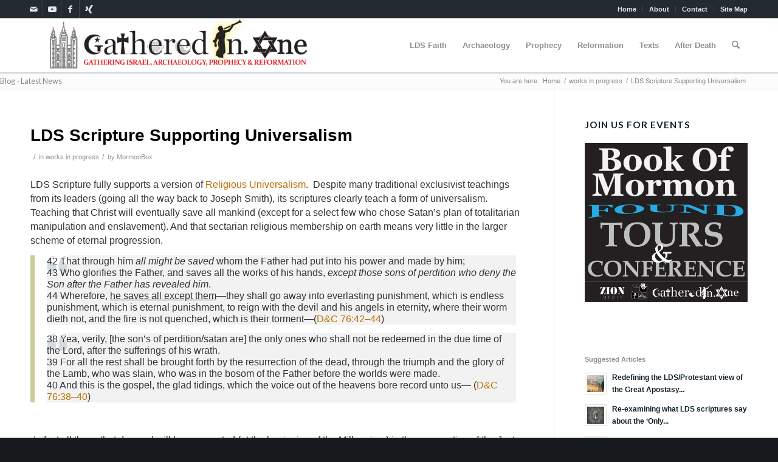

--- FILE ---
content_type: text/html; charset=UTF-8
request_url: https://gatheredin.one/8482/lds-scripture-supporting-universalism/
body_size: 37037
content:
<!DOCTYPE html>
<html lang="en-US" class="html_stretched responsive av-preloader-disabled  html_header_top html_logo_left html_main_nav_header html_menu_right html_slim html_header_sticky html_header_shrinking html_header_topbar_active html_mobile_menu_tablet html_header_searchicon html_content_align_center html_header_unstick_top html_header_stretch_disabled html_av-overlay-side html_av-overlay-side-classic html_av-submenu-noclone html_entry_id_8482 av-cookies-no-cookie-consent av-no-preview av-default-lightbox html_text_menu_active av-mobile-menu-switch-default">
<head>
<meta charset="UTF-8" />
<meta name="robots" content="index, follow" />


<!-- mobile setting -->
<meta name="viewport" content="width=device-width, initial-scale=1">

<!-- Scripts/CSS and wp_head hook -->
<title>LDS Scripture Supporting Universalism &#8211; GatheredIn.One</title>
<meta name='robots' content='max-image-preview:large' />
<link rel="alternate" type="application/rss+xml" title="GatheredIn.One &raquo; Feed" href="https://gatheredin.one/feed/" />
<link rel="alternate" type="application/rss+xml" title="GatheredIn.One &raquo; Comments Feed" href="https://gatheredin.one/comments/feed/" />
<link rel="alternate" title="oEmbed (JSON)" type="application/json+oembed" href="https://gatheredin.one/wp-json/oembed/1.0/embed?url=https%3A%2F%2Fgatheredin.one%2F8482%2Flds-scripture-supporting-universalism%2F" />
<link rel="alternate" title="oEmbed (XML)" type="text/xml+oembed" href="https://gatheredin.one/wp-json/oembed/1.0/embed?url=https%3A%2F%2Fgatheredin.one%2F8482%2Flds-scripture-supporting-universalism%2F&#038;format=xml" />

<!-- google webfont font replacement -->

			<script type='text/javascript'>

				(function() {

					/*	check if webfonts are disabled by user setting via cookie - or user must opt in.	*/
					var html = document.getElementsByTagName('html')[0];
					var cookie_check = html.className.indexOf('av-cookies-needs-opt-in') >= 0 || html.className.indexOf('av-cookies-can-opt-out') >= 0;
					var allow_continue = true;
					var silent_accept_cookie = html.className.indexOf('av-cookies-user-silent-accept') >= 0;

					if( cookie_check && ! silent_accept_cookie )
					{
						if( ! document.cookie.match(/aviaCookieConsent/) || html.className.indexOf('av-cookies-session-refused') >= 0 )
						{
							allow_continue = false;
						}
						else
						{
							if( ! document.cookie.match(/aviaPrivacyRefuseCookiesHideBar/) )
							{
								allow_continue = false;
							}
							else if( ! document.cookie.match(/aviaPrivacyEssentialCookiesEnabled/) )
							{
								allow_continue = false;
							}
							else if( document.cookie.match(/aviaPrivacyGoogleWebfontsDisabled/) )
							{
								allow_continue = false;
							}
						}
					}

					if( allow_continue )
					{
						var f = document.createElement('link');

						f.type 	= 'text/css';
						f.rel 	= 'stylesheet';
						f.href 	= 'https://fonts.googleapis.com/css?family=Lato:300,400,700&display=auto';
						f.id 	= 'avia-google-webfont';

						document.getElementsByTagName('head')[0].appendChild(f);
					}
				})();

			</script>
			<style id='wp-img-auto-sizes-contain-inline-css' type='text/css'>
img:is([sizes=auto i],[sizes^="auto," i]){contain-intrinsic-size:3000px 1500px}
/*# sourceURL=wp-img-auto-sizes-contain-inline-css */
</style>
<link rel='stylesheet' id='footenote_css-css' href='https://gatheredin.one/wp-content/plugins/jq-hover-footnotes/footnote-voodoo.css?ver=6.9' type='text/css' media='all' />
<style id='wp-emoji-styles-inline-css' type='text/css'>

	img.wp-smiley, img.emoji {
		display: inline !important;
		border: none !important;
		box-shadow: none !important;
		height: 1em !important;
		width: 1em !important;
		margin: 0 0.07em !important;
		vertical-align: -0.1em !important;
		background: none !important;
		padding: 0 !important;
	}
/*# sourceURL=wp-emoji-styles-inline-css */
</style>
<link rel='stylesheet' id='wp-block-library-css' href='https://gatheredin.one/wp-includes/css/dist/block-library/style.min.css?ver=6.9' type='text/css' media='all' />
<style id='global-styles-inline-css' type='text/css'>
:root{--wp--preset--aspect-ratio--square: 1;--wp--preset--aspect-ratio--4-3: 4/3;--wp--preset--aspect-ratio--3-4: 3/4;--wp--preset--aspect-ratio--3-2: 3/2;--wp--preset--aspect-ratio--2-3: 2/3;--wp--preset--aspect-ratio--16-9: 16/9;--wp--preset--aspect-ratio--9-16: 9/16;--wp--preset--color--black: #000000;--wp--preset--color--cyan-bluish-gray: #abb8c3;--wp--preset--color--white: #ffffff;--wp--preset--color--pale-pink: #f78da7;--wp--preset--color--vivid-red: #cf2e2e;--wp--preset--color--luminous-vivid-orange: #ff6900;--wp--preset--color--luminous-vivid-amber: #fcb900;--wp--preset--color--light-green-cyan: #7bdcb5;--wp--preset--color--vivid-green-cyan: #00d084;--wp--preset--color--pale-cyan-blue: #8ed1fc;--wp--preset--color--vivid-cyan-blue: #0693e3;--wp--preset--color--vivid-purple: #9b51e0;--wp--preset--color--metallic-red: #b02b2c;--wp--preset--color--maximum-yellow-red: #edae44;--wp--preset--color--yellow-sun: #eeee22;--wp--preset--color--palm-leaf: #83a846;--wp--preset--color--aero: #7bb0e7;--wp--preset--color--old-lavender: #745f7e;--wp--preset--color--steel-teal: #5f8789;--wp--preset--color--raspberry-pink: #d65799;--wp--preset--color--medium-turquoise: #4ecac2;--wp--preset--gradient--vivid-cyan-blue-to-vivid-purple: linear-gradient(135deg,rgb(6,147,227) 0%,rgb(155,81,224) 100%);--wp--preset--gradient--light-green-cyan-to-vivid-green-cyan: linear-gradient(135deg,rgb(122,220,180) 0%,rgb(0,208,130) 100%);--wp--preset--gradient--luminous-vivid-amber-to-luminous-vivid-orange: linear-gradient(135deg,rgb(252,185,0) 0%,rgb(255,105,0) 100%);--wp--preset--gradient--luminous-vivid-orange-to-vivid-red: linear-gradient(135deg,rgb(255,105,0) 0%,rgb(207,46,46) 100%);--wp--preset--gradient--very-light-gray-to-cyan-bluish-gray: linear-gradient(135deg,rgb(238,238,238) 0%,rgb(169,184,195) 100%);--wp--preset--gradient--cool-to-warm-spectrum: linear-gradient(135deg,rgb(74,234,220) 0%,rgb(151,120,209) 20%,rgb(207,42,186) 40%,rgb(238,44,130) 60%,rgb(251,105,98) 80%,rgb(254,248,76) 100%);--wp--preset--gradient--blush-light-purple: linear-gradient(135deg,rgb(255,206,236) 0%,rgb(152,150,240) 100%);--wp--preset--gradient--blush-bordeaux: linear-gradient(135deg,rgb(254,205,165) 0%,rgb(254,45,45) 50%,rgb(107,0,62) 100%);--wp--preset--gradient--luminous-dusk: linear-gradient(135deg,rgb(255,203,112) 0%,rgb(199,81,192) 50%,rgb(65,88,208) 100%);--wp--preset--gradient--pale-ocean: linear-gradient(135deg,rgb(255,245,203) 0%,rgb(182,227,212) 50%,rgb(51,167,181) 100%);--wp--preset--gradient--electric-grass: linear-gradient(135deg,rgb(202,248,128) 0%,rgb(113,206,126) 100%);--wp--preset--gradient--midnight: linear-gradient(135deg,rgb(2,3,129) 0%,rgb(40,116,252) 100%);--wp--preset--font-size--small: 1rem;--wp--preset--font-size--medium: 1.125rem;--wp--preset--font-size--large: 1.75rem;--wp--preset--font-size--x-large: clamp(1.75rem, 3vw, 2.25rem);--wp--preset--spacing--20: 0.44rem;--wp--preset--spacing--30: 0.67rem;--wp--preset--spacing--40: 1rem;--wp--preset--spacing--50: 1.5rem;--wp--preset--spacing--60: 2.25rem;--wp--preset--spacing--70: 3.38rem;--wp--preset--spacing--80: 5.06rem;--wp--preset--shadow--natural: 6px 6px 9px rgba(0, 0, 0, 0.2);--wp--preset--shadow--deep: 12px 12px 50px rgba(0, 0, 0, 0.4);--wp--preset--shadow--sharp: 6px 6px 0px rgba(0, 0, 0, 0.2);--wp--preset--shadow--outlined: 6px 6px 0px -3px rgb(255, 255, 255), 6px 6px rgb(0, 0, 0);--wp--preset--shadow--crisp: 6px 6px 0px rgb(0, 0, 0);}:root { --wp--style--global--content-size: 800px;--wp--style--global--wide-size: 1130px; }:where(body) { margin: 0; }.wp-site-blocks > .alignleft { float: left; margin-right: 2em; }.wp-site-blocks > .alignright { float: right; margin-left: 2em; }.wp-site-blocks > .aligncenter { justify-content: center; margin-left: auto; margin-right: auto; }:where(.is-layout-flex){gap: 0.5em;}:where(.is-layout-grid){gap: 0.5em;}.is-layout-flow > .alignleft{float: left;margin-inline-start: 0;margin-inline-end: 2em;}.is-layout-flow > .alignright{float: right;margin-inline-start: 2em;margin-inline-end: 0;}.is-layout-flow > .aligncenter{margin-left: auto !important;margin-right: auto !important;}.is-layout-constrained > .alignleft{float: left;margin-inline-start: 0;margin-inline-end: 2em;}.is-layout-constrained > .alignright{float: right;margin-inline-start: 2em;margin-inline-end: 0;}.is-layout-constrained > .aligncenter{margin-left: auto !important;margin-right: auto !important;}.is-layout-constrained > :where(:not(.alignleft):not(.alignright):not(.alignfull)){max-width: var(--wp--style--global--content-size);margin-left: auto !important;margin-right: auto !important;}.is-layout-constrained > .alignwide{max-width: var(--wp--style--global--wide-size);}body .is-layout-flex{display: flex;}.is-layout-flex{flex-wrap: wrap;align-items: center;}.is-layout-flex > :is(*, div){margin: 0;}body .is-layout-grid{display: grid;}.is-layout-grid > :is(*, div){margin: 0;}body{padding-top: 0px;padding-right: 0px;padding-bottom: 0px;padding-left: 0px;}a:where(:not(.wp-element-button)){text-decoration: underline;}:root :where(.wp-element-button, .wp-block-button__link){background-color: #32373c;border-width: 0;color: #fff;font-family: inherit;font-size: inherit;font-style: inherit;font-weight: inherit;letter-spacing: inherit;line-height: inherit;padding-top: calc(0.667em + 2px);padding-right: calc(1.333em + 2px);padding-bottom: calc(0.667em + 2px);padding-left: calc(1.333em + 2px);text-decoration: none;text-transform: inherit;}.has-black-color{color: var(--wp--preset--color--black) !important;}.has-cyan-bluish-gray-color{color: var(--wp--preset--color--cyan-bluish-gray) !important;}.has-white-color{color: var(--wp--preset--color--white) !important;}.has-pale-pink-color{color: var(--wp--preset--color--pale-pink) !important;}.has-vivid-red-color{color: var(--wp--preset--color--vivid-red) !important;}.has-luminous-vivid-orange-color{color: var(--wp--preset--color--luminous-vivid-orange) !important;}.has-luminous-vivid-amber-color{color: var(--wp--preset--color--luminous-vivid-amber) !important;}.has-light-green-cyan-color{color: var(--wp--preset--color--light-green-cyan) !important;}.has-vivid-green-cyan-color{color: var(--wp--preset--color--vivid-green-cyan) !important;}.has-pale-cyan-blue-color{color: var(--wp--preset--color--pale-cyan-blue) !important;}.has-vivid-cyan-blue-color{color: var(--wp--preset--color--vivid-cyan-blue) !important;}.has-vivid-purple-color{color: var(--wp--preset--color--vivid-purple) !important;}.has-metallic-red-color{color: var(--wp--preset--color--metallic-red) !important;}.has-maximum-yellow-red-color{color: var(--wp--preset--color--maximum-yellow-red) !important;}.has-yellow-sun-color{color: var(--wp--preset--color--yellow-sun) !important;}.has-palm-leaf-color{color: var(--wp--preset--color--palm-leaf) !important;}.has-aero-color{color: var(--wp--preset--color--aero) !important;}.has-old-lavender-color{color: var(--wp--preset--color--old-lavender) !important;}.has-steel-teal-color{color: var(--wp--preset--color--steel-teal) !important;}.has-raspberry-pink-color{color: var(--wp--preset--color--raspberry-pink) !important;}.has-medium-turquoise-color{color: var(--wp--preset--color--medium-turquoise) !important;}.has-black-background-color{background-color: var(--wp--preset--color--black) !important;}.has-cyan-bluish-gray-background-color{background-color: var(--wp--preset--color--cyan-bluish-gray) !important;}.has-white-background-color{background-color: var(--wp--preset--color--white) !important;}.has-pale-pink-background-color{background-color: var(--wp--preset--color--pale-pink) !important;}.has-vivid-red-background-color{background-color: var(--wp--preset--color--vivid-red) !important;}.has-luminous-vivid-orange-background-color{background-color: var(--wp--preset--color--luminous-vivid-orange) !important;}.has-luminous-vivid-amber-background-color{background-color: var(--wp--preset--color--luminous-vivid-amber) !important;}.has-light-green-cyan-background-color{background-color: var(--wp--preset--color--light-green-cyan) !important;}.has-vivid-green-cyan-background-color{background-color: var(--wp--preset--color--vivid-green-cyan) !important;}.has-pale-cyan-blue-background-color{background-color: var(--wp--preset--color--pale-cyan-blue) !important;}.has-vivid-cyan-blue-background-color{background-color: var(--wp--preset--color--vivid-cyan-blue) !important;}.has-vivid-purple-background-color{background-color: var(--wp--preset--color--vivid-purple) !important;}.has-metallic-red-background-color{background-color: var(--wp--preset--color--metallic-red) !important;}.has-maximum-yellow-red-background-color{background-color: var(--wp--preset--color--maximum-yellow-red) !important;}.has-yellow-sun-background-color{background-color: var(--wp--preset--color--yellow-sun) !important;}.has-palm-leaf-background-color{background-color: var(--wp--preset--color--palm-leaf) !important;}.has-aero-background-color{background-color: var(--wp--preset--color--aero) !important;}.has-old-lavender-background-color{background-color: var(--wp--preset--color--old-lavender) !important;}.has-steel-teal-background-color{background-color: var(--wp--preset--color--steel-teal) !important;}.has-raspberry-pink-background-color{background-color: var(--wp--preset--color--raspberry-pink) !important;}.has-medium-turquoise-background-color{background-color: var(--wp--preset--color--medium-turquoise) !important;}.has-black-border-color{border-color: var(--wp--preset--color--black) !important;}.has-cyan-bluish-gray-border-color{border-color: var(--wp--preset--color--cyan-bluish-gray) !important;}.has-white-border-color{border-color: var(--wp--preset--color--white) !important;}.has-pale-pink-border-color{border-color: var(--wp--preset--color--pale-pink) !important;}.has-vivid-red-border-color{border-color: var(--wp--preset--color--vivid-red) !important;}.has-luminous-vivid-orange-border-color{border-color: var(--wp--preset--color--luminous-vivid-orange) !important;}.has-luminous-vivid-amber-border-color{border-color: var(--wp--preset--color--luminous-vivid-amber) !important;}.has-light-green-cyan-border-color{border-color: var(--wp--preset--color--light-green-cyan) !important;}.has-vivid-green-cyan-border-color{border-color: var(--wp--preset--color--vivid-green-cyan) !important;}.has-pale-cyan-blue-border-color{border-color: var(--wp--preset--color--pale-cyan-blue) !important;}.has-vivid-cyan-blue-border-color{border-color: var(--wp--preset--color--vivid-cyan-blue) !important;}.has-vivid-purple-border-color{border-color: var(--wp--preset--color--vivid-purple) !important;}.has-metallic-red-border-color{border-color: var(--wp--preset--color--metallic-red) !important;}.has-maximum-yellow-red-border-color{border-color: var(--wp--preset--color--maximum-yellow-red) !important;}.has-yellow-sun-border-color{border-color: var(--wp--preset--color--yellow-sun) !important;}.has-palm-leaf-border-color{border-color: var(--wp--preset--color--palm-leaf) !important;}.has-aero-border-color{border-color: var(--wp--preset--color--aero) !important;}.has-old-lavender-border-color{border-color: var(--wp--preset--color--old-lavender) !important;}.has-steel-teal-border-color{border-color: var(--wp--preset--color--steel-teal) !important;}.has-raspberry-pink-border-color{border-color: var(--wp--preset--color--raspberry-pink) !important;}.has-medium-turquoise-border-color{border-color: var(--wp--preset--color--medium-turquoise) !important;}.has-vivid-cyan-blue-to-vivid-purple-gradient-background{background: var(--wp--preset--gradient--vivid-cyan-blue-to-vivid-purple) !important;}.has-light-green-cyan-to-vivid-green-cyan-gradient-background{background: var(--wp--preset--gradient--light-green-cyan-to-vivid-green-cyan) !important;}.has-luminous-vivid-amber-to-luminous-vivid-orange-gradient-background{background: var(--wp--preset--gradient--luminous-vivid-amber-to-luminous-vivid-orange) !important;}.has-luminous-vivid-orange-to-vivid-red-gradient-background{background: var(--wp--preset--gradient--luminous-vivid-orange-to-vivid-red) !important;}.has-very-light-gray-to-cyan-bluish-gray-gradient-background{background: var(--wp--preset--gradient--very-light-gray-to-cyan-bluish-gray) !important;}.has-cool-to-warm-spectrum-gradient-background{background: var(--wp--preset--gradient--cool-to-warm-spectrum) !important;}.has-blush-light-purple-gradient-background{background: var(--wp--preset--gradient--blush-light-purple) !important;}.has-blush-bordeaux-gradient-background{background: var(--wp--preset--gradient--blush-bordeaux) !important;}.has-luminous-dusk-gradient-background{background: var(--wp--preset--gradient--luminous-dusk) !important;}.has-pale-ocean-gradient-background{background: var(--wp--preset--gradient--pale-ocean) !important;}.has-electric-grass-gradient-background{background: var(--wp--preset--gradient--electric-grass) !important;}.has-midnight-gradient-background{background: var(--wp--preset--gradient--midnight) !important;}.has-small-font-size{font-size: var(--wp--preset--font-size--small) !important;}.has-medium-font-size{font-size: var(--wp--preset--font-size--medium) !important;}.has-large-font-size{font-size: var(--wp--preset--font-size--large) !important;}.has-x-large-font-size{font-size: var(--wp--preset--font-size--x-large) !important;}
/*# sourceURL=global-styles-inline-css */
</style>

<link rel='stylesheet' id='collapscore-css-css' href='https://gatheredin.one/wp-content/plugins/jquery-collapse-o-matic/css/core_style.css?ver=1.0' type='text/css' media='all' />
<style id='collapscore-css-inline-css' type='text/css'>
.collapseomatic_excerpt, .collapseomatic_content {
	border: 1px dashed #999999;
}
/*# sourceURL=collapscore-css-inline-css */
</style>
<link rel='stylesheet' id='collapseomatic-css-css' href='https://gatheredin.one/wp-content/plugins/jquery-collapse-o-matic/css/light_style.css?ver=1.6' type='text/css' media='all' />
<link rel='stylesheet' id='rdp-mediawiki-style-css' href='https://gatheredin.one/wp-content/plugins/rdp-wiki-embed/pl/css/wiki-embed.css?ver=1.2.20' type='text/css' media='all' />
<link rel='stylesheet' id='rdp-we-style-common-css' href='https://gatheredin.one/wp-content/plugins/rdp-wiki-embed/pl/css/style.css?ver=1.2.20' type='text/css' media='all' />
<link rel='stylesheet' id='avia-merged-styles-css' href='https://gatheredin.one/wp-content/uploads/dynamic_avia/avia-merged-styles-ca20bded55ed752ec7b5baee4ee32f96---6966968fe000b.css' type='text/css' media='all' />
<script type="text/javascript" src="https://gatheredin.one/wp-includes/js/jquery/jquery.min.js?ver=3.7.1" id="jquery-core-js"></script>
<script type="text/javascript" src="https://gatheredin.one/wp-includes/js/jquery/jquery-migrate.min.js?ver=3.4.1" id="jquery-migrate-js"></script>
<script type="text/javascript" src="https://gatheredin.one/wp-content/plugins/jq-hover-footnotes/footnote-voodoo.js?ver=6.9" id="footenote_js-js"></script>
<script type="text/javascript" src="https://gatheredin.one/wp-content/uploads/dynamic_avia/avia-head-scripts-4eef96767e7ec578c4dcc5eae96076c2---6966968fed540.js" id="avia-head-scripts-js"></script>
<link rel="https://api.w.org/" href="https://gatheredin.one/wp-json/" /><link rel="alternate" title="JSON" type="application/json" href="https://gatheredin.one/wp-json/wp/v2/posts/8482" /><link rel="EditURI" type="application/rsd+xml" title="RSD" href="https://gatheredin.one/xmlrpc.php?rsd" />
<meta name="generator" content="WordPress 6.9" />
<link rel="canonical" href="https://gatheredin.one/8482/lds-scripture-supporting-universalism/" />
<link rel='shortlink' href='https://gatheredin.one/?p=8482' />

<link rel="icon" href="http://gatheredin.one/wp-content/uploads/2023/01/android-chrome-192x192-1.png" type="image/png">
<!--[if lt IE 9]><script src="https://gatheredin.one/wp-content/themes/enfold/js/html5shiv.js"></script><![endif]--><link rel="profile" href="https://gmpg.org/xfn/11" />
<link rel="alternate" type="application/rss+xml" title="GatheredIn.One RSS2 Feed" href="https://gatheredin.one/feed/" />
<link rel="pingback" href="https://gatheredin.one/xmlrpc.php" />

<!-- To speed up the rendering and to display the site as fast as possible to the user we include some styles and scripts for above the fold content inline -->
<script type="text/javascript">'use strict';var avia_is_mobile=!1;if(/Android|webOS|iPhone|iPad|iPod|BlackBerry|IEMobile|Opera Mini/i.test(navigator.userAgent)&&'ontouchstart' in document.documentElement){avia_is_mobile=!0;document.documentElement.className+=' avia_mobile '}
else{document.documentElement.className+=' avia_desktop '};document.documentElement.className+=' js_active ';(function(){var e=['-webkit-','-moz-','-ms-',''],n='',o=!1,a=!1;for(var t in e){if(e[t]+'transform' in document.documentElement.style){o=!0;n=e[t]+'transform'};if(e[t]+'perspective' in document.documentElement.style){a=!0}};if(o){document.documentElement.className+=' avia_transform '};if(a){document.documentElement.className+=' avia_transform3d '};if(typeof document.getElementsByClassName=='function'&&typeof document.documentElement.getBoundingClientRect=='function'&&avia_is_mobile==!1){if(n&&window.innerHeight>0){setTimeout(function(){var e=0,o={},a=0,t=document.getElementsByClassName('av-parallax'),i=window.pageYOffset||document.documentElement.scrollTop;for(e=0;e<t.length;e++){t[e].style.top='0px';o=t[e].getBoundingClientRect();a=Math.ceil((window.innerHeight+i-o.top)*0.3);t[e].style[n]='translate(0px, '+a+'px)';t[e].style.top='auto';t[e].className+=' enabled-parallax '}},50)}}})();</script><style type="text/css">
		@font-face {font-family: 'entypo-fontello-enfold'; font-weight: normal; font-style: normal; font-display: auto;
		src: url('https://gatheredin.one/wp-content/themes/enfold/config-templatebuilder/avia-template-builder/assets/fonts/entypo-fontello-enfold/entypo-fontello-enfold.woff2') format('woff2'),
		url('https://gatheredin.one/wp-content/themes/enfold/config-templatebuilder/avia-template-builder/assets/fonts/entypo-fontello-enfold/entypo-fontello-enfold.woff') format('woff'),
		url('https://gatheredin.one/wp-content/themes/enfold/config-templatebuilder/avia-template-builder/assets/fonts/entypo-fontello-enfold/entypo-fontello-enfold.ttf') format('truetype'),
		url('https://gatheredin.one/wp-content/themes/enfold/config-templatebuilder/avia-template-builder/assets/fonts/entypo-fontello-enfold/entypo-fontello-enfold.svg#entypo-fontello-enfold') format('svg'),
		url('https://gatheredin.one/wp-content/themes/enfold/config-templatebuilder/avia-template-builder/assets/fonts/entypo-fontello-enfold/entypo-fontello-enfold.eot'),
		url('https://gatheredin.one/wp-content/themes/enfold/config-templatebuilder/avia-template-builder/assets/fonts/entypo-fontello-enfold/entypo-fontello-enfold.eot?#iefix') format('embedded-opentype');
		}

		#top .avia-font-entypo-fontello-enfold, body .avia-font-entypo-fontello-enfold, html body [data-av_iconfont='entypo-fontello-enfold']:before{ font-family: 'entypo-fontello-enfold'; }
		
		@font-face {font-family: 'entypo-fontello'; font-weight: normal; font-style: normal; font-display: auto;
		src: url('https://gatheredin.one/wp-content/themes/enfold/config-templatebuilder/avia-template-builder/assets/fonts/entypo-fontello/entypo-fontello.woff2') format('woff2'),
		url('https://gatheredin.one/wp-content/themes/enfold/config-templatebuilder/avia-template-builder/assets/fonts/entypo-fontello/entypo-fontello.woff') format('woff'),
		url('https://gatheredin.one/wp-content/themes/enfold/config-templatebuilder/avia-template-builder/assets/fonts/entypo-fontello/entypo-fontello.ttf') format('truetype'),
		url('https://gatheredin.one/wp-content/themes/enfold/config-templatebuilder/avia-template-builder/assets/fonts/entypo-fontello/entypo-fontello.svg#entypo-fontello') format('svg'),
		url('https://gatheredin.one/wp-content/themes/enfold/config-templatebuilder/avia-template-builder/assets/fonts/entypo-fontello/entypo-fontello.eot'),
		url('https://gatheredin.one/wp-content/themes/enfold/config-templatebuilder/avia-template-builder/assets/fonts/entypo-fontello/entypo-fontello.eot?#iefix') format('embedded-opentype');
		}

		#top .avia-font-entypo-fontello, body .avia-font-entypo-fontello, html body [data-av_iconfont='entypo-fontello']:before{ font-family: 'entypo-fontello'; }
		</style>

<!--
Debugging Info for Theme support: 

Theme: Enfold
Version: 7.1.3
Installed: enfold
AviaFramework Version: 5.6
AviaBuilder Version: 6.0
aviaElementManager Version: 1.0.1
ML:2048-PU:41-PLA:11
WP:6.9
Compress: CSS:all theme files - JS:all theme files
Updates: enabled - token has changed and not verified
PLAu:10
-->
</head>

<body id="top" class="wp-singular post-template-default single single-post postid-8482 single-format-standard wp-theme-enfold stretched rtl_columns av-curtain-numeric lato verdana-websave verdana  post-type-post category-works-in-progress avia-responsive-images-support" itemscope="itemscope" itemtype="https://schema.org/WebPage" >

	
	<div id='wrap_all'>

	
<header id='header' class='all_colors header_color light_bg_color  av_header_top av_logo_left av_main_nav_header av_menu_right av_slim av_header_sticky av_header_shrinking av_header_stretch_disabled av_mobile_menu_tablet av_header_searchicon av_header_unstick_top av_bottom_nav_disabled  av_header_border_disabled' aria-label="Header" data-av_shrink_factor='50' role="banner" itemscope="itemscope" itemtype="https://schema.org/WPHeader" >

		<div id='header_meta' class='container_wrap container_wrap_meta  av_icon_active_left av_extra_header_active av_secondary_right av_entry_id_8482'>

			      <div class='container'>
			      <ul class='noLightbox social_bookmarks icon_count_4'><li class='social_bookmarks_mail av-social-link-mail social_icon_1 avia_social_iconfont'><a  target="_blank" aria-label="Link to Mail" href='https://linktr.ee/gatheredinone' data-av_icon='' data-av_iconfont='entypo-fontello' title="Link to Mail" desc="Link to Mail" title='Link to Mail'><span class='avia_hidden_link_text'>Link to Mail</span></a></li><li class='social_bookmarks_youtube av-social-link-youtube social_icon_2 avia_social_iconfont'><a  target="_blank" aria-label="Link to Youtube" href='https://www.youtube.com/@GatheredInOne/featured' data-av_icon='' data-av_iconfont='entypo-fontello' title="Link to Youtube" desc="Link to Youtube" title='Link to Youtube'><span class='avia_hidden_link_text'>Link to Youtube</span></a></li><li class='social_bookmarks_facebook av-social-link-facebook social_icon_3 avia_social_iconfont'><a  target="_blank" aria-label="Link to Facebook" href='https://www.facebook.com/groups/732333771404337' data-av_icon='' data-av_iconfont='entypo-fontello' title="Link to Facebook" desc="Link to Facebook" title='Link to Facebook'><span class='avia_hidden_link_text'>Link to Facebook</span></a></li><li class='social_bookmarks_xing av-social-link-xing social_icon_4 avia_social_iconfont'><a  target="_blank" aria-label="Link to Xing" href='https://gofund.me/ae6adeb1' data-av_icon='' data-av_iconfont='entypo-fontello' title="Link to Xing" desc="Link to Xing" title='Link to Xing'><span class='avia_hidden_link_text'>Link to Xing</span></a></li></ul><nav class='sub_menu'  role="navigation" itemscope="itemscope" itemtype="https://schema.org/SiteNavigationElement" ><ul role="menu" class="menu" id="avia2-menu"><li role="menuitem" id="menu-item-6274" class="menu-item menu-item-type-post_type menu-item-object-page menu-item-home menu-item-6274"><a href="https://gatheredin.one/">Home</a></li>
<li role="menuitem" id="menu-item-6273" class="menu-item menu-item-type-post_type menu-item-object-page menu-item-6273"><a href="https://gatheredin.one/about-us/">About</a></li>
<li role="menuitem" id="menu-item-6564" class="menu-item menu-item-type-post_type menu-item-object-page menu-item-6564"><a href="https://gatheredin.one/contact-or-get-involved/">Contact</a></li>
<li role="menuitem" id="menu-item-10719" class="menu-item menu-item-type-post_type menu-item-object-page menu-item-10719"><a href="https://gatheredin.one/home/site-map/">Site Map</a></li>
</ul></nav>			      </div>
		</div>

		<div  id='header_main' class='container_wrap container_wrap_logo'>

        <div class='container av-logo-container'><div class='inner-container'><span class='logo avia-standard-logo'><a href='https://gatheredin.one/' class='' aria-label='newest-logo-all-together-jan2025-3' title='newest-logo-all-together-jan2025-3'><img src="https://gatheredin.one/wp-content/uploads/2026/01/newest-logo-all-together-jan2025-3.png" srcset="https://gatheredin.one/wp-content/uploads/2026/01/newest-logo-all-together-jan2025-3.png 610w, https://gatheredin.one/wp-content/uploads/2026/01/newest-logo-all-together-jan2025-3-300x57.png 300w" sizes="(max-width: 610px) 100vw, 610px" height="100" width="300" alt='GatheredIn.One' title='newest-logo-all-together-jan2025-3' /></a></span><nav class='main_menu' data-selectname='Select a page'  role="navigation" itemscope="itemscope" itemtype="https://schema.org/SiteNavigationElement" ><div class="avia-menu av-main-nav-wrap"><ul role="menu" class="menu av-main-nav" id="avia-menu"><li role="menuitem" id="menu-item-2475" class="menu-item menu-item-type-post_type menu-item-object-page menu-item-top-level menu-item-top-level-1"><a href="https://gatheredin.one/ramblings-insights/" itemprop="url" tabindex="0"><span class="avia-bullet"></span><span class="avia-menu-text">LDS Faith</span><span class="avia-menu-fx"><span class="avia-arrow-wrap"><span class="avia-arrow"></span></span></span></a></li>
<li role="menuitem" id="menu-item-2473" class="menu-item menu-item-type-post_type menu-item-object-page menu-item-top-level menu-item-top-level-2"><a href="https://gatheredin.one/book-of-mormon-archaeology/" itemprop="url" tabindex="0"><span class="avia-bullet"></span><span class="avia-menu-text">Archaeology</span><span class="avia-menu-fx"><span class="avia-arrow-wrap"><span class="avia-arrow"></span></span></span></a></li>
<li role="menuitem" id="menu-item-2471" class="menu-item menu-item-type-post_type menu-item-object-page menu-item-top-level menu-item-top-level-3"><a href="https://gatheredin.one/prophecy/" itemprop="url" tabindex="0"><span class="avia-bullet"></span><span class="avia-menu-text">Prophecy</span><span class="avia-menu-fx"><span class="avia-arrow-wrap"><span class="avia-arrow"></span></span></span></a></li>
<li role="menuitem" id="menu-item-9295" class="menu-item menu-item-type-post_type menu-item-object-page menu-item-top-level menu-item-top-level-4"><a href="https://gatheredin.one/needed-reformation-in-the-lds-church/" itemprop="url" tabindex="0"><span class="avia-bullet"></span><span class="avia-menu-text">Reformation</span><span class="avia-menu-fx"><span class="avia-arrow-wrap"><span class="avia-arrow"></span></span></span></a></li>
<li role="menuitem" id="menu-item-2474" class="menu-item menu-item-type-post_type menu-item-object-page menu-item-top-level menu-item-top-level-5"><a href="https://gatheredin.one/revelatory-texts/" itemprop="url" tabindex="0"><span class="avia-bullet"></span><span class="avia-menu-text">Texts</span><span class="avia-menu-fx"><span class="avia-arrow-wrap"><span class="avia-arrow"></span></span></span></a></li>
<li role="menuitem" id="menu-item-5140" class="menu-item menu-item-type-post_type menu-item-object-page menu-item-top-level menu-item-top-level-6"><a href="https://gatheredin.one/after-death-through-near-death-experiences/" itemprop="url" tabindex="0"><span class="avia-bullet"></span><span class="avia-menu-text">After Death</span><span class="avia-menu-fx"><span class="avia-arrow-wrap"><span class="avia-arrow"></span></span></span></a></li>
<li id="menu-item-search" class="noMobile menu-item menu-item-search-dropdown menu-item-avia-special" role="menuitem"><a class="avia-svg-icon avia-font-svg_entypo-fontello" aria-label="Search" href="?s=" rel="nofollow" title="Click to open the search input field" data-avia-search-tooltip="
&lt;search&gt;
	&lt;form role=&quot;search&quot; action=&quot;https://gatheredin.one/&quot; id=&quot;searchform&quot; method=&quot;get&quot; class=&quot;&quot;&gt;
		&lt;div&gt;
&lt;span class=&#039;av_searchform_search avia-svg-icon avia-font-svg_entypo-fontello&#039; data-av_svg_icon=&#039;search&#039; data-av_iconset=&#039;svg_entypo-fontello&#039;&gt;&lt;svg version=&quot;1.1&quot; xmlns=&quot;http://www.w3.org/2000/svg&quot; width=&quot;25&quot; height=&quot;32&quot; viewBox=&quot;0 0 25 32&quot; preserveAspectRatio=&quot;xMidYMid meet&quot; aria-labelledby=&#039;av-svg-title-1&#039; aria-describedby=&#039;av-svg-desc-1&#039; role=&quot;graphics-symbol&quot; aria-hidden=&quot;true&quot;&gt;
&lt;title id=&#039;av-svg-title-1&#039;&gt;Search&lt;/title&gt;
&lt;desc id=&#039;av-svg-desc-1&#039;&gt;Search&lt;/desc&gt;
&lt;path d=&quot;M24.704 24.704q0.96 1.088 0.192 1.984l-1.472 1.472q-1.152 1.024-2.176 0l-6.080-6.080q-2.368 1.344-4.992 1.344-4.096 0-7.136-3.040t-3.040-7.136 2.88-7.008 6.976-2.912 7.168 3.040 3.072 7.136q0 2.816-1.472 5.184zM3.008 13.248q0 2.816 2.176 4.992t4.992 2.176 4.832-2.016 2.016-4.896q0-2.816-2.176-4.96t-4.992-2.144-4.832 2.016-2.016 4.832z&quot;&gt;&lt;/path&gt;
&lt;/svg&gt;&lt;/span&gt;			&lt;input type=&quot;submit&quot; value=&quot;&quot; id=&quot;searchsubmit&quot; class=&quot;button&quot; title=&quot;Enter at least 3 characters to show search results in a dropdown or click to route to search result page to show all results&quot; /&gt;
			&lt;input type=&quot;search&quot; id=&quot;s&quot; name=&quot;s&quot; value=&quot;&quot; aria-label=&#039;Search&#039; placeholder=&#039;Search&#039; required /&gt;
		&lt;/div&gt;
	&lt;/form&gt;
&lt;/search&gt;
" data-av_svg_icon='search' data-av_iconset='svg_entypo-fontello'><svg version="1.1" xmlns="http://www.w3.org/2000/svg" width="25" height="32" viewBox="0 0 25 32" preserveAspectRatio="xMidYMid meet" aria-labelledby='av-svg-title-2' aria-describedby='av-svg-desc-2' role="graphics-symbol" aria-hidden="true">
<title id='av-svg-title-2'>Click to open the search input field</title>
<desc id='av-svg-desc-2'>Click to open the search input field</desc>
<path d="M24.704 24.704q0.96 1.088 0.192 1.984l-1.472 1.472q-1.152 1.024-2.176 0l-6.080-6.080q-2.368 1.344-4.992 1.344-4.096 0-7.136-3.040t-3.040-7.136 2.88-7.008 6.976-2.912 7.168 3.040 3.072 7.136q0 2.816-1.472 5.184zM3.008 13.248q0 2.816 2.176 4.992t4.992 2.176 4.832-2.016 2.016-4.896q0-2.816-2.176-4.96t-4.992-2.144-4.832 2.016-2.016 4.832z"></path>
</svg><span class="avia_hidden_link_text">Search</span></a></li><li class="av-burger-menu-main menu-item-avia-special av-small-burger-icon" role="menuitem">
	        			<a href="#" aria-label="Menu" aria-hidden="false">
							<span class="av-hamburger av-hamburger--spin av-js-hamburger">
								<span class="av-hamburger-box">
						          <span class="av-hamburger-inner"></span>
						          <strong>Menu</strong>
								</span>
							</span>
							<span class="avia_hidden_link_text">Menu</span>
						</a>
	        		   </li></ul></div></nav></div> </div> 
		<!-- end container_wrap-->
		</div>
<div class="header_bg"></div>
<!-- end header -->
</header>

	<div id='main' class='all_colors' data-scroll-offset='88'>

	<div class='stretch_full container_wrap alternate_color light_bg_color title_container'><div class='container'><strong class='main-title entry-title '><a href='https://gatheredin.one/' rel='bookmark' title='Permanent Link: Blog - Latest News'  itemprop="headline" >Blog - Latest News</a></strong><div class="breadcrumb breadcrumbs avia-breadcrumbs"><div class="breadcrumb-trail" ><span class="trail-before"><span class="breadcrumb-title">You are here:</span></span> <span  itemscope="itemscope" itemtype="https://schema.org/BreadcrumbList" ><span  itemscope="itemscope" itemtype="https://schema.org/ListItem" itemprop="itemListElement" ><a itemprop="url" href="https://gatheredin.one" title="GatheredIn.One" rel="home" class="trail-begin"><span itemprop="name">Home</span></a><span itemprop="position" class="hidden">1</span></span></span> <span class="sep">/</span> <span  itemscope="itemscope" itemtype="https://schema.org/BreadcrumbList" ><span  itemscope="itemscope" itemtype="https://schema.org/ListItem" itemprop="itemListElement" ><a itemprop="url" href="https://gatheredin.one/category/works-in-progress/"><span itemprop="name">works in progress</span></a><span itemprop="position" class="hidden">2</span></span></span> <span class="sep">/</span> <span class="trail-end">LDS Scripture Supporting Universalism</span></div></div></div></div>
		<div class='container_wrap container_wrap_first main_color sidebar_right'>

			<div class='container template-blog template-single-blog '>

				<main class='content units av-content-small alpha  av-main-single'  role="main" itemscope="itemscope" itemtype="https://schema.org/Blog" >

					<article class="post-entry post-entry-type-standard post-entry-8482 post-loop-1 post-parity-odd post-entry-last single-big with-slider post-8482 post type-post status-publish format-standard has-post-thumbnail hentry category-works-in-progress"  itemscope="itemscope" itemtype="https://schema.org/BlogPosting" itemprop="blogPost" ><div class="big-preview single-big"  itemprop="image" itemscope="itemscope" itemtype="https://schema.org/ImageObject" ><a href="https://gatheredin.one/wp-content/uploads/2016/08/logo-facebook2.jpg" data-srcset="https://gatheredin.one/wp-content/uploads/2016/08/logo-facebook2.jpg 313w, https://gatheredin.one/wp-content/uploads/2016/08/logo-facebook2-80x80c.jpg 80w, https://gatheredin.one/wp-content/uploads/2016/08/logo-facebook2-297x300.jpg 297w, https://gatheredin.one/wp-content/uploads/2016/08/logo-facebook2-36x36c.jpg 36w, https://gatheredin.one/wp-content/uploads/2016/08/logo-facebook2-120x120c.jpg 120w" data-sizes="(max-width: 313px) 100vw, 313px"  title="logo-facebook2" ><img loading="lazy" width="313" height="316" src="https://gatheredin.one/wp-content/uploads/2016/08/logo-facebook2.jpg" class="wp-image-8907 avia-img-lazy-loading-8907 attachment-entry_with_sidebar size-entry_with_sidebar wp-post-image" alt="" decoding="async" srcset="https://gatheredin.one/wp-content/uploads/2016/08/logo-facebook2.jpg 313w, https://gatheredin.one/wp-content/uploads/2016/08/logo-facebook2-80x80c.jpg 80w, https://gatheredin.one/wp-content/uploads/2016/08/logo-facebook2-297x300.jpg 297w, https://gatheredin.one/wp-content/uploads/2016/08/logo-facebook2-36x36c.jpg 36w, https://gatheredin.one/wp-content/uploads/2016/08/logo-facebook2-120x120c.jpg 120w" sizes="(max-width: 313px) 100vw, 313px" /></a></div><div class="blog-meta"></div><div class='entry-content-wrapper clearfix standard-content'><header class="entry-content-header" aria-label="Post: LDS Scripture Supporting Universalism"><h1 class='post-title entry-title '  itemprop="headline" >LDS Scripture Supporting Universalism<span class="post-format-icon minor-meta"></span></h1><span class="post-meta-infos"><time class="date-container minor-meta updated"  itemprop="datePublished" datetime="2016-08-01T15:31:56-07:00" >August 1, 2016</time><span class="text-sep">/</span><span class="blog-categories minor-meta">in <a href="https://gatheredin.one/category/works-in-progress/" rel="tag">works in progress</a></span><span class="text-sep">/</span><span class="blog-author minor-meta">by <span class="entry-author-link"  itemprop="author" ><span class="author"><span class="fn"><a href="https://gatheredin.one/author/admin/" title="Posts by MormonBox" rel="author">MormonBox</a></span></span></span></span></span></header><div class="entry-content"  itemprop="text" ><p>LDS Scripture fully supports a version of <a href="https://en.wikipedia.org/wiki/Universalism" target="_blank">Religious Universalism</a>.  Despite many traditional exclusivist teachings from its leaders (going all the way back to Joseph Smith), its scriptures clearly teach a form of universalism. Teaching that Christ will eventually save all mankind (except for a select few who chose Satan&#8217;s plan of totalitarian manipulation and enslavement). And that sectarian religious membership on earth means very little in the larger scheme of eternal progression.</p>
<blockquote><p>42 That through him <em>all might be saved</em> whom the Father had put into his power and made by him;<br />
43 Who glorifies the Father, and saves all the works of his hands,<em> except those sons of perdition who deny the Son after the Father has revealed him</em>.<br />
44 Wherefore, <span style="text-decoration: underline;">he saves all except them</span>—they shall go away into everlasting punishment, which is endless punishment, which is eternal punishment, to reign with the devil and his angels in eternity, where their worm dieth not, and the fire is not quenched, which is their torment—(<a href="https://www.churchofjesuschrist.org/study/scriptures/dc-testament/dc/76.42-44#42" title="LDS Scriptures Internet Edition: D&amp;C 76:42&ndash;44">D&amp;C 76:42&ndash;44</a>)</p>
<p>38 Yea, verily, [the son&#8217;s of perdition/satan are] the only ones who shall not be redeemed in the due time of the Lord, after the sufferings of his wrath.<br />
39 For all the rest shall be brought forth by the resurrection of the dead, through the triumph and the glory of the Lamb, who was slain, who was in the bosom of the Father before the worlds were made.<br />
40 And this is the gospel, the glad tidings, which the voice out of the heavens bore record unto us— (<a href="https://www.churchofjesuschrist.org/study/scriptures/dc-testament/dc/76.38-40#38" title="LDS Scriptures Internet Edition: D&amp;C 76:38&ndash;40">D&amp;C 76:38&ndash;40</a>)</p></blockquote>
<p>&nbsp;</p>
<p>-In fact all <span style="text-decoration: underline;">those that do good</span> will be resurrected (at the beginning of the Millennium) in the resurrection of the Just.  [Including Joseph&#8217;s &#8220;Celestial &amp; Terrestial&#8221; souls]  Only<span style="text-decoration: underline;"> those who do evil</span> will be relegated to the resurrection of the unjust after the Millennium. [Including only Joseph&#8217;s Telestial Souls]
<blockquote><p>16 Speaking of the resurrection of the dead, concerning those who shall hear the voice of the Son of Man:<br />
17 And shall come forth; <em>they who have done good, in the resurrection of the just; and they who have done evil, in the resurrection of the unjust</em>.<br />
18 Now this caused us to marvel, for it was given unto us of the Spirit. (<a href="https://www.churchofjesuschrist.org/study/scriptures/dc-testament/dc/76.16-18#16" title="LDS Scriptures Internet Edition: D&amp;C 76:16&ndash;18">D&amp;C 76:16&ndash;18</a>. see v. 50-65 )</p>
<p>85 These [Telestial grade beings in hell] are they who shall not be redeemed from the devil until the last resurrection, until the Lord, even Christ the Lamb, shall have finished his work&#8230;<br />
103 These are they who are liars, and sorcerers, and adulterers, and whoremongers, and whosoever loves and makes a lie. 106 These are they who are cast down to hell and suffer the wrath of Almighty God, until the fulness of times, when Christ shall have subdued all enemies under his feet, and shall have perfected his work; 107 When he shall deliver up the kingdom, and present it unto the Father, spotless&#8230;</p></blockquote>
<p>&nbsp;</p>
<p>-The same is true for the abode of the dead awaiting resurrection. The Book of Mormon teaches the Good go to heaven/paradise and the bad go to prison.  It says nothing of church membership being requistie for heaven, but suggest paradise is for those who treat each other well.</p>
<blockquote><p>11 Now, concerning the state of the soul between death and the resurrection—Behold, it has been made known unto me by an angel, that the spirits of all men, as soon as they are departed from this mortal body, yea, the spirits of all men, <em>whether they be good or evil, are taken home to that God</em> who gave them life.<br />
12 And then shall it come to pass, that the spirits of <em>those who are righteous are received into a state of happiness</em>, which is called paradise, a state of rest, a state of peace, where they shall rest from all their troubles and from all care, and sorrow.<br />
13 And then shall it come to pass, that <em>the spirits of the wicked</em>, yea, who are evil—for behold, they have no part nor portion of the Spirit of the Lord; for behold, they chose evil works rather than good; therefore the spirit of the devil did enter into them, and take possession of their house—<em>and these shall be cast out into outer darkness</em>; there shall be weeping, and wailing, and gnashing of teeth, and this because of their own iniquity, being led captive by the will of the devil.<br />
14 Now this is the state of the souls of the wicked, yea, in darkness, and a state of awful, fearful looking for the fiery indignation of the wrath of God upon them; thus <em>they remain in this state, as well as the righteous in paradise, until the time of their resurrection</em>. (<a href="https://www.churchofjesuschrist.org/study/scriptures/bofm/alma/40.11-14#11" title="LDS Scriptures Internet Edition: Alma 40:11&ndash;14">Alma 40:11&ndash;14</a>)</p></blockquote>
<p>&nbsp;</p>
<p>-Contrary to some LDS cultural teachings, the Doctrine &amp; Covenants teaches that all religions and churches which are heading toward good, are part of Christ&#8217;s true church.</p>
<blockquote><p>67 Behold, this is my doctrine—whosoever repenteth and cometh unto me, the same is my church.<br />
68 W<em>hosoever declareth more or less than this, the same is not of me, but is against me</em>; therefore he is not of my church. (<a href="https://www.churchofjesuschrist.org/study/scriptures/dc-testament/dc/10.67-68#67" title="LDS Scriptures Internet Edition: D&amp;C 10:67&ndash;68">D&amp;C 10:67&ndash;68</a>)</p></blockquote>
<p>&nbsp;</p>
<p>-Mormon scripture teaches that in heaven&#8217;s eyes there are ONLY TWO CHURCHES. The church of Christ which as explained above is composed of ALL RELIGIONS who are repentant and moving toward good. And the church of the devil which is composed of those who fight against good.</p>
<blockquote><p>10 And [The angel of the Lord] said unto me: Behold <em>there are save two churches only; the one is the church of the Lamb of God, and the other is the church of the devil;</em> wherefore, whoso belongeth not to the church of the Lamb of God belongeth to that great church, which is the mother of abominations; and she is the whore of all the earth. (<a title="LDS Scriptures Internet Edition: 1 Ne 14:10" href="http://scriptures.lds.org/en/1_ne/14/10#10" target="_1_ne1410"><a href="https://www.churchofjesuschrist.org/study/scriptures/bofm/1-ne/14.10#10" title="LDS Scriptures Internet Edition: 1 Ne 14:10">1 Ne 14:10</a></a>)</p></blockquote>
<p>&nbsp;</p>
<p>-The Book of Mormon clarifies the above teaching, stating that only those who <span style="text-decoration: underline;">do evil</span> and ultimately fight against good and god&#8217;s kingdom are part of the church of the devil. In other word&#8217;s the only churches, political organizations or religions that are ultimately part of the &#8220;church of the devil&#8221; are those those that do evil and fight against good. (see <a href="/5922/scriptural-commentary-on-only-true-church-doctrine/">Re-examining what LDS scriptures say about the ‘Only True Church’ doctrine</a>)</p>
<blockquote><p>16 For behold, the Spirit of Christ is given to every man, that he may know good from evil; wherefore, I show unto you the way to judge; for <em>every thing which inviteth to do good, and to persuade to believe in Christ, is sent forth by the power and gift of Christ;</em> wherefore ye may know with a perfect knowledge it is of God.<br />
17 But <em>whatsoever thing persuadeth men to do evil</em>, and believe not in Christ, and deny him, and serve not God, then ye may know with a perfect knowledge it<em> is of the devil</em>; for after this manner doth the devil work, <span style="text-decoration: underline;">for he persuadeth no man to do good, no, not one; neither do his angels; neither do they who subject themselves unto him</span>. (<a href="https://www.churchofjesuschrist.org/study/scriptures/bofm/moro/7.16-17#16" title="LDS Scriptures Internet Edition: Moroni 7:16&ndash;17">Moroni 7:16&ndash;17</a>)</p></blockquote>
<p>&nbsp;</p>
<p>-Mormons should show no ill will toward any church, except the church of the devil</p>
<blockquote><p>20 Contend against no church, save it be the church of the devil. (<a href="https://www.churchofjesuschrist.org/study/scriptures/dc-testament/dc/18.20#20" title="LDS Scriptures Internet Edition: D&amp;C 18:20">D&amp;C 18:20</a>)</p></blockquote>
<p>&nbsp;</p>
<p>-Although Joseph Smith and his followers did not seem to refer to himself as such, the Book of Mormon equates Joseph Smith with the Jewish, Islamic &amp; Hindu concept of a Messiah (Anointed or Promised One. Synonymous to the words or concepts of Mahdi, Maitreya, Kalki of other traditions).</p>
<blockquote><p>11 Therefore it shall come to pass that whosoever will not believe in my words, who am Jesus Christ, which the Father shall cause him [the latter-day servant] to bring forth unto the Gentiles, and shall give unto him power that he shall bring them forth unto the Gentiles, (it shall be done even as Moses said) they shall be cut off from among my people who are of the covenant. (<a href="https://www.churchofjesuschrist.org/study/scriptures/bofm/3-ne/21.11#11" title="LDS Scriptures Internet Edition: 3 Ne 21:11">3 Ne 21:11</a>)</p></blockquote>
<p>Other 19th century modern prophets who claimed these titles like <a href="https://en.wikipedia.org/wiki/B%C3%A1b" target="_blank">Siyyid Shírází</a> (Founder of Bahá’í Faith), <a href="https://en.wikipedia.org/wiki/Mirza_Ghulam_Ahmad" target="_blank">Mirzā Ghulām Ahmad</a> (Aḥmadiyyah Muslims), <a href="http://www.euppublishing.com/doi/pdfplus/10.3366/swc.2014.0082" target="_blank">Hong Xiuquan</a> (The Taiping prophet), <a href="https:/79/introduction-to-the-book-of-ben-kathryn/" target="_blank">Jachanan Ben Kathryn</a> (Messianic Judaism) who all claimed to have seen divine beings and have strong universalistic teachings might also be part of the same heavenly movement.</p>
<p>&nbsp;</p>
<p>-Joseph Smith was one of multiple Holy Men God was working through history and especially during the restorationism movement (or second Great Awakening) of the mid 1800&#8217;s.</p>
<blockquote><p>8 Wherefore, I will that all men shall repent, for all are under sin, except those <em>which I have reserved unto myself, <span style="text-decoration: underline;">holy men that ye know not of</span></em>. (<a href="https://www.churchofjesuschrist.org/study/scriptures/dc-testament/dc/49.8#8" title="LDS Scriptures Internet Edition: D&amp;C 49:8">D&amp;C 49:8</a>)</p>
<p>15 <em>Neither at any time hath the Father given me commandment that I should tell unto them concerning the other tribes of the house of Israel</em>, whom the Father hath led away out of the land.<br />
16 This much did the Father command me, that I should tell unto them:<br />
17 That other sheep I have which are not of this fold; them also I must bring, and they shall hear my voice; and there shall be one fold, and one shepherd.<br />
18 And now, <em>because of stiffneckedness and unbelief they understood not my word; therefore I was commanded to say no more of the Father concerning this thing unto them</em>…<br />
20 And verily, I say unto you again that the other tribes hath the Father separated from them; and <em>it is because of their iniquity that they know not of them</em>….<br />
22 And they understood me not, for they supposed it had been the Gentiles; for they understood not that the Gentiles should be converted through their preaching… (<a href="https://www.churchofjesuschrist.org/study/scriptures/bofm/3-ne/15.17-24#17" title="LDS Scriptures Internet Edition: 3 Nephi 15:17&ndash;24">3 Nephi 15:17&ndash;24</a>)<br />
4 …And I command you that ye shall write these sayings after I am gone, that if it so be that my people at Jerusalem, they who have seen me and been with me in my ministry,<em> do not ask the Father in my name, that they may receive a knowledge of you</em> by the Holy Ghost, and also of the other tribes whom they know not of… (<a href="https://www.churchofjesuschrist.org/study/scriptures/bofm/3-ne/16.1-4#1" title="LDS Scriptures Internet Edition: 3 Nephi 16:1&ndash;4">3 Nephi 16:1&ndash;4</a>)</p></blockquote>
<p>&nbsp;</p>
<p>-The Book of Mormon supports the idea of many of the earth&#8217;s religious books and religious traditions as being of divine origin.</p>
<blockquote><p>10 Wherefore, because that ye have [scripture] ye need not suppose that it contains all my words; neither need ye suppose that I have not caused more to be written.<br />
11 For I command all men, both in the east and in the west, and in the north, and in the south, and in the islands of the sea, that they shall write the words which I speak unto them… (<a title="LDS Scriptures Internet Edition: 2 Ne. 29:8–9" href="http://scriptures.lds.org/en/2_ne/29/8-9#8" target="_2_ne298-9"><a href="https://www.churchofjesuschrist.org/study/scriptures/bofm/2-ne/29.8-9#8" title="LDS Scriptures Internet Edition: 2 Ne. 29:8&ndash;9">2 Ne. 29:8&ndash;9</a></a>)</p></blockquote>
<p>&nbsp;</p>
<p>-The Doctrine and Covenants teaches that the Jews will have their own Prophets in the Last Days. Also that John the Beloved was to work during the last day with assorted latter-day groups to help gather and restore scattered Israel.</p>
<blockquote><p>14 Q. What are we to understand by the little book which was eaten by John, as mentioned in the 10th chapter of Revelation?<br />
A. We are to understand that it was a mission, and an ordinance, for him to gather the tribes of Israel; behold, this is Elias, who, as it is written, must come and restore all things.<br />
15 Q. What is to be understood by the two witnesses, in the eleventh chapter of Revelation?<br />
A. They are two prophets that are <em>to be raised up to the Jewish nation in the last days, at the time of the restoration</em>, and to prophesy to the Jews after they are gathered and have built the city of Jerusalem in the land of their fathers. (<a href="https://www.churchofjesuschrist.org/study/scriptures/dc-testament/dc/77.14-15#14" title="LDS Scriptures Internet Edition: D&amp;C 77:14&ndash;15">D&amp;C 77:14&ndash;15</a>)</p></blockquote>
<p>&nbsp;</p>
<p>-LDS &amp; Biblical scripture suggest that the Jewish religious system, the Christian religion and possibly all revealed religion and priesthood (as with Mormonism) is created to be a symbol, metaphor, type/archetype, shadow, light, ensign or example to the world of how divine beings relate to ALL of humanity. These symbols should not be confused for the greater realities they are symbolizing.</p>
<blockquote><p>10 The law is <em>only a shadow of the good things</em> that are coming–<em>not the realities themselves</em>. For this reason it can never, by the same sacrifices repeated endlessly year after year, make perfect those who draw near to worship. (Hebr 10:1 NIV)<br />
5 They serve at a sanctuary that <em>is a copy and shadow of what is in heaven</em>. This is why Moses was warned when he was about to build the tabernacle: “See to it that you make everything according to the pattern shown you on the mountain.” (Hebr 8:5 NIV)<br />
23 That is why the Tabernacle and everything in it, <em>which were copies of things in heaven</em>, had to be purified by the blood of animals. But the real things in heaven had to be purified with far better sacrifices than the blood of animals.<br />
24 For Christ did not enter into <em>a holy place made with human hands</em>, which <em>was only a copy of the true one in heaven</em>. He entered into heaven itself to appear now before God on our behalf. (Hebr 9:23-24 NLT)<br />
6 He has made us competent as ministers of a new covenant–not of the letter but of the Spirit; for the letter [type/symbol] kills, but the Spirit [meaning behind the symbol] gives life. (<a title="LDS Scriptures Internet Edition: 2 Cor 3:6" href="http://scriptures.lds.org/en/2_cor/3/6#6" target="_2_cor36"><a href="https://www.churchofjesuschrist.org/study/scriptures/nt/2-cor/3.6#6" title="LDS Scriptures Internet Edition: 2 Cor 3:6">2 Cor 3:6</a></a> NIV, compare NLT)</p></blockquote>
<blockquote><p>16 Now these ordinances were given after this manner, that thereby the people might look forward on the Son of God, it being a type of his order, or it being his order… (<a href="https://www.churchofjesuschrist.org/study/scriptures/bofm/alma/13.16#16" title="LDS Scriptures Internet Edition: Alma 13:16">Alma 13:16</a>)<br />
13 …that all things may have their likeness, and that they may accord one with another—that which is earthly conforming to that which is heavenly… (<a href="https://www.churchofjesuschrist.org/study/scriptures/dc-testament/dc/128.13#13" title="LDS Scriptures Internet Edition: D&amp;C 128:13">D&amp;C 128:13</a>)</p></blockquote>
<p>&nbsp;</p>
<p>-The Doctrine &amp; Covenants teaches that all Eternal Punishment or Damnation (latin damnare &#8216;to adjudge guilty; to condemn, blame, reject) is temporary. It is called &#8220;Eternal&#8221; only because it deals with the realm of God.</p>
<blockquote><p>8 Wherefore, I will explain unto you this mystery, for it is meet unto you to know even as mine apostles.<br />
9 I speak unto you that are chosen in this thing, even as one, that you may enter into my rest.<br />
10 For, behold, the mystery of godliness, how great is it! For, behold, I am endless, and the punishment which is given from my hand is endless punishment, for Endless is my name. Wherefore—<br />
11 Eternal punishment is God’s punishment.<br />
12 Endless punishment is God’s punishment. (<a href="https://www.churchofjesuschrist.org/study/scriptures/dc-testament/dc/19.8-12#8" title="LDS Scriptures Internet Edition: D&amp;C 19:8&ndash;12">D&amp;C 19:8&ndash;12</a>)</p></blockquote>
<p>&nbsp;</p>
<p>-See these articles for scriptures and arguments contesting traditional LDS views which go against religious our scriptures universalism. For example the idea that Mormons are the only one&#8217;s with priesthood, or are the <span style="text-decoration: underline;">only</span> true church, or that the Great apostasy was universal, etc&#8230;</p>
<p><a href="https:/5922/scriptural-commentary-on-only-true-church-doctrine/">Article 1</a>. Re-examining what LDS scriptures say about the ‘Only True Church’ doctrine.</p>
<p><a href="https:/5984/the-priesthood-of-god-its-relationship-to-the-only-true-church-doctrine/">Article 2</a>.  A Doctrinal Look at The Universal Priesthood of God &amp; Its Relationship to LDS exclusive truth claims.</p>
<p><a href="https:/6778/misunderstandings-in-the-lds-view-of-the-afterlife/">Article 3</a>. Clearing up Misunderstandings in the LDS View of the Afterlife (The 3 Degrees of Glory and their support for religious pluralism)</p>
<p><a href="https:/7653/the-lds-protestant-reformations-view-of-the-great-apostasy/">Article 4</a>.   Re-examining the LDS adoption of the protestant fundamentalist view of the “Great Apostasy”.</p>
</div><footer class="entry-footer"><div class='av-social-sharing-box av-social-sharing-box-default av-social-sharing-box-fullwidth'><div class="av-share-box"><h5 class='av-share-link-description av-no-toc '>Share this entry</h5><ul class="av-share-box-list noLightbox"><li class='av-share-link av-social-link-facebook avia_social_iconfont' ><a target="_blank" aria-label="Share on Facebook" href='https://www.facebook.com/sharer.php?u=https://gatheredin.one/8482/lds-scripture-supporting-universalism/&#038;t=LDS%20Scripture%20Supporting%20Universalism' data-av_icon='' data-av_iconfont='entypo-fontello'  title='' data-avia-related-tooltip='Share on Facebook'><span class='avia_hidden_link_text'>Share on Facebook</span></a></li><li class='av-share-link av-social-link-twitter avia_social_iconfont' ><a target="_blank" aria-label="Share on X" href='https://twitter.com/share?text=LDS%20Scripture%20Supporting%20Universalism&#038;url=https://gatheredin.one/?p=8482' data-av_icon='' data-av_iconfont='entypo-fontello'  title='' data-avia-related-tooltip='Share on X'><span class='avia_hidden_link_text'>Share on X</span></a></li><li class='av-share-link av-social-link-whatsapp avia_social_iconfont' ><a target="_blank" aria-label="Share on WhatsApp" href='https://api.whatsapp.com/send?text=https://gatheredin.one/8482/lds-scripture-supporting-universalism/' data-av_icon='' data-av_iconfont='entypo-fontello'  title='' data-avia-related-tooltip='Share on WhatsApp'><span class='avia_hidden_link_text'>Share on WhatsApp</span></a></li><li class='av-share-link av-social-link-pinterest avia_social_iconfont' ><a target="_blank" aria-label="Share on Pinterest" href='https://pinterest.com/pin/create/button/?url=https%3A%2F%2Fgatheredin.one%2F8482%2Flds-scripture-supporting-universalism%2F&#038;description=LDS%20Scripture%20Supporting%20Universalism&#038;media=https%3A%2F%2Fgatheredin.one%2Fwp-content%2Fuploads%2F2016%2F08%2Flogo-facebook2.jpg' data-av_icon='' data-av_iconfont='entypo-fontello'  title='' data-avia-related-tooltip='Share on Pinterest'><span class='avia_hidden_link_text'>Share on Pinterest</span></a></li><li class='av-share-link av-social-link-linkedin avia_social_iconfont' ><a target="_blank" aria-label="Share on LinkedIn" href='https://linkedin.com/shareArticle?mini=true&#038;title=LDS%20Scripture%20Supporting%20Universalism&#038;url=https://gatheredin.one/8482/lds-scripture-supporting-universalism/' data-av_icon='' data-av_iconfont='entypo-fontello'  title='' data-avia-related-tooltip='Share on LinkedIn'><span class='avia_hidden_link_text'>Share on LinkedIn</span></a></li><li class='av-share-link av-social-link-tumblr avia_social_iconfont' ><a target="_blank" aria-label="Share on Tumblr" href='https://www.tumblr.com/share/link?url=https%3A%2F%2Fgatheredin.one%2F8482%2Flds-scripture-supporting-universalism%2F&#038;name=LDS%20Scripture%20Supporting%20Universalism&#038;description=LDS%20Scripture%20fully%20supports%20a%20version%20of%20Religious%20Universalism.%20%C2%A0Despite%20many%20traditional%20exclusivist%20teachings%20from%20its%20leaders%20%28going%20all%20the%20way%20back%20to%20Joseph%20Smith%29%2C%20its%20scriptures%20clearly%20teach%20a%20form%20of%20universalism.%20Teaching%20that%C2%A0Christ%20will%20eventually%20save%20all%C2%A0mankind%20%28except%20for%20a%20select%20few%20who%20chose%20Satan%E2%80%99s%20plan%20of%20totalitarian%20manipulation%C2%A0and%C2%A0enslavement%29.%20And%20that%20sectarian%20religious%20%5B%E2%80%A6%5D' data-av_icon='' data-av_iconfont='entypo-fontello'  title='' data-avia-related-tooltip='Share on Tumblr'><span class='avia_hidden_link_text'>Share on Tumblr</span></a></li><li class='av-share-link av-social-link-vk avia_social_iconfont' ><a target="_blank" aria-label="Share on Vk" href='https://vk.com/share.php?url=https://gatheredin.one/8482/lds-scripture-supporting-universalism/' data-av_icon='' data-av_iconfont='entypo-fontello'  title='' data-avia-related-tooltip='Share on Vk'><span class='avia_hidden_link_text'>Share on Vk</span></a></li><li class='av-share-link av-social-link-reddit avia_social_iconfont' ><a target="_blank" aria-label="Share on Reddit" href='https://reddit.com/submit?url=https://gatheredin.one/8482/lds-scripture-supporting-universalism/&#038;title=LDS%20Scripture%20Supporting%20Universalism' data-av_icon='' data-av_iconfont='entypo-fontello'  title='' data-avia-related-tooltip='Share on Reddit'><span class='avia_hidden_link_text'>Share on Reddit</span></a></li><li class='av-share-link av-social-link-mail avia_social_iconfont' ><a  aria-label="Share by Mail" href='mailto:?subject=LDS%20Scripture%20Supporting%20Universalism&#038;body=https://gatheredin.one/8482/lds-scripture-supporting-universalism/' data-av_icon='' data-av_iconfont='entypo-fontello'  title='' data-avia-related-tooltip='Share by Mail'><span class='avia_hidden_link_text'>Share by Mail</span></a></li></ul></div></div></footer><div class='post_delimiter'></div></div><div class="post_author_timeline"></div><span class='hidden'>
				<span class='av-structured-data'  itemprop="image" itemscope="itemscope" itemtype="https://schema.org/ImageObject" >
						<span itemprop='url'>https://gatheredin.one/wp-content/uploads/2016/08/logo-facebook2.jpg</span>
						<span itemprop='height'>316</span>
						<span itemprop='width'>313</span>
				</span>
				<span class='av-structured-data'  itemprop="publisher" itemtype="https://schema.org/Organization" itemscope="itemscope" >
						<span itemprop='name'>MormonBox</span>
						<span itemprop='logo' itemscope itemtype='https://schema.org/ImageObject'>
							<span itemprop='url'>https://gatheredin.one/wp-content/uploads/2026/01/newest-logo-all-together-jan2025-3.png</span>
						</span>
				</span><span class='av-structured-data'  itemprop="author" itemscope="itemscope" itemtype="https://schema.org/Person" ><span itemprop='name'>MormonBox</span></span><span class='av-structured-data'  itemprop="datePublished" datetime="2016-08-01T15:31:56-07:00" >2016-08-01 15:31:56</span><span class='av-structured-data'  itemprop="dateModified" itemtype="https://schema.org/dateModified" >2016-09-01 08:13:34</span><span class='av-structured-data'  itemprop="mainEntityOfPage" itemtype="https://schema.org/mainEntityOfPage" ><span itemprop='name'>LDS Scripture Supporting Universalism</span></span></span></article><div class='single-big'></div>


<div class='comment-entry post-entry'>


</div>

				<!--end content-->
				</main>

				<aside class='sidebar sidebar_right  smartphones_sidebar_active alpha units' aria-label="Sidebar"  role="complementary" itemscope="itemscope" itemtype="https://schema.org/WPSideBar" ><div class="inner_sidebar extralight-border"><section id="text-3" class="widget clearfix widget_text"><h3 class="widgettitle">JOIN US FOR EVENTS</h3>			<div class="textwidget"><p><a href="https://zionexperiences.com/monte-alban-tour" target="_blank" rel="noopener"><img loading="lazy" decoding="async" class="aligncenter wp-image-22684 size-full" src="https://gatheredin.one/wp-content/uploads/2025/01/book-of-mormon-found-ad.png" alt="" width="960" height="940" srcset="https://gatheredin.one/wp-content/uploads/2025/01/book-of-mormon-found-ad.png 960w, https://gatheredin.one/wp-content/uploads/2025/01/book-of-mormon-found-ad-300x294.png 300w, https://gatheredin.one/wp-content/uploads/2025/01/book-of-mormon-found-ad-768x752.png 768w, https://gatheredin.one/wp-content/uploads/2025/01/book-of-mormon-found-ad-36x36.png 36w, https://gatheredin.one/wp-content/uploads/2025/01/book-of-mormon-found-ad-705x690.png 705w" sizes="auto, (max-width: 960px) 100vw, 960px" /></a></p>
</div>
		<span class="seperator extralight-border"></span></section><section id="custom_html-2" class="widget_text widget clearfix widget_custom_html"><div class="textwidget custom-html-widget"><div class="tab first_tab active_tab widget_tab_popular fullsize-tab" style="border:0px;padding:0px;"><span>Suggested Articles</span></div>

<div class="tab_content active_tab_content" style="border:0px;padding:0px;">
	<ul class="news-wrap">
	
		<li class="news-content post-format-standard">
			<a class="news-link" href="/7653/redefining-the-lds-view-of-the-great-apostasy/"><span class="news-thumb "><img width="36" height="36" src="/wp-content/uploads/2016/04/Apostasy5-36x36.jpg" class="attachment-widget wp-post-image"  data-pin-nopin="true"/></span><strong class="news-headline">Redefining the LDS/Protestant view of the Great Apostasy...</strong><span class="image-overlay overlay-type-extern" style="display: none;"><span class="image-overlay-inside"></span></span></a></li>
		<li class="news-content post-format-standard">	
			<a class="news-link" href="https:/5922/scriptural-commentary-on-only-true-church-doctrine/"><span class="news-thumb "><img width="36" height="36" src="http://gatheredin.one/wp-content/uploads/2015/02/Brave-tapestry-36x36.jpg" class="attachment-widget wp-post-image"  data-pin-nopin="true"/></span><strong class="news-headline">Re-examining what LDS scriptures say about the ‘Only...</strong><span class="image-overlay overlay-type-extern" style="display: none;"><span class="image-overlay-inside"></span></span></a></li>
		<li class="news-content post-format-standard">
			<a class="news-link"  href="https:/348/excavating-the-book-of-mormon/"><span class="news-thumb "><img width="36" height="36" src="http://gatheredin.one/wp-content/uploads/2010/07/Samuel_Lamanite_Wall_Mormon-36x36.jpg" class="attachment-widget wp-post-image"/></span><strong class="news-headline">Archaelogical Evidence for the Book of Mormon</strong><span class="image-overlay overlay-type-extern" style="display: none;"><span class="image-overlay-inside"></span></span></a></li>	
<li class="news-content post-format-standard">
			<a class="news-link"  href="/1174/eternal-progression-degrees-of-glory-and-the-resurrection/"><span class="news-thumb "><img width="36" height="36" src="http://gatheredin.one/wp-content/uploads/2015/06/Eternal-Progression-Diagram-new2-34x34c.png" class="attachment-widget wp-post-image"  data-pin-nopin="true"/></span><strong class="news-headline">Eternal Progression, Degrees of Glory, and the Resurrection: A Comparative...</strong><span class="image-overlay overlay-type-extern" style="display: none;"><span class="image-overlay-inside"></span></span></a></li>

	</ul>
</div></div><span class="seperator extralight-border"></span></section><section id="avia_combo_widget-3" class="widget clearfix avia-widget-container avia_combo_widget avia_no_block_preview"><div class="tabcontainer border_tabs top_tab tab_initial_open tab_initial_open__1"><div class="tab widget_tab_popular first_tab active_tab "><span>Popular</span></div><div class='tab_content active_tab_content'><ul class="news-wrap"><li class="news-content post-format-standard"><div class="news-link"><a class='news-thumb ' title="Read: Needed Reformation in the LDS Church &#8211; Specific Actions" href="https://gatheredin.one/5735/needed-reformation-in-the-lds-church-specific-actions/"><img width="36" height="36" src="https://gatheredin.one/wp-content/uploads/2014/05/martin-luther-e1448295334886-36x36.jpg" class="wp-image-2693 avia-img-lazy-loading-2693 attachment-widget size-widget wp-post-image" alt="" decoding="async" loading="lazy" srcset="https://gatheredin.one/wp-content/uploads/2014/05/martin-luther-e1448295334886-36x36.jpg 36w, https://gatheredin.one/wp-content/uploads/2014/05/martin-luther-e1448295334886-80x80.jpg 80w, https://gatheredin.one/wp-content/uploads/2014/05/martin-luther-e1448295334886-180x180.jpg 180w, https://gatheredin.one/wp-content/uploads/2014/05/martin-luther-e1448295334886-120x120.jpg 120w, https://gatheredin.one/wp-content/uploads/2014/05/martin-luther-e1448295334886-450x450.jpg 450w" sizes="auto, (max-width: 36px) 100vw, 36px" /></a><div class="news-headline"><a class='news-title' title="Read: Needed Reformation in the LDS Church &#8211; Specific Actions" href="https://gatheredin.one/5735/needed-reformation-in-the-lds-church-specific-actions/">Needed Reformation in the LDS Church &#8211; Specific A...</a><span class="news-time">November 25, 2014 - 2:47 pm</span></div></div></li><li class="news-content post-format-standard"><div class="news-link"><a class='news-thumb ' title="Read: Thoughts on Spirituality &#038; Religion (Part 1. Supernatural Experiences)" href="https://gatheredin.one/2724/my-testimony-or-spiritual-experiences/"><img width="36" height="36" src="https://gatheredin.one/wp-content/uploads/2014/05/Testimony-36x36.jpg" class="wp-image-5793 avia-img-lazy-loading-5793 attachment-widget size-widget wp-post-image" alt="" decoding="async" loading="lazy" srcset="https://gatheredin.one/wp-content/uploads/2014/05/Testimony-36x36.jpg 36w, https://gatheredin.one/wp-content/uploads/2014/05/Testimony-80x80.jpg 80w, https://gatheredin.one/wp-content/uploads/2014/05/Testimony-180x180.jpg 180w, https://gatheredin.one/wp-content/uploads/2014/05/Testimony-120x120.jpg 120w" sizes="auto, (max-width: 36px) 100vw, 36px" /></a><div class="news-headline"><a class='news-title' title="Read: Thoughts on Spirituality &#038; Religion (Part 1. Supernatural Experiences)" href="https://gatheredin.one/2724/my-testimony-or-spiritual-experiences/">Thoughts on Spirituality &#038; Religion (Part 1. Supernatural...</a><span class="news-time">May 29, 2014 - 9:16 am</span></div></div></li><li class="news-content post-format-standard"><div class="news-link"><a class='news-thumb ' title="Read: Is The LDS Church the Only True Church? Understanding Religion and Truth." href="https://gatheredin.one/1677/the-only-true-church/"><img width="36" height="36" src="https://gatheredin.one/wp-content/uploads/2015/04/truth-small-36x36.jpg" class="wp-image-6303 avia-img-lazy-loading-6303 attachment-widget size-widget wp-post-image" alt="" decoding="async" loading="lazy" srcset="https://gatheredin.one/wp-content/uploads/2015/04/truth-small-36x36.jpg 36w, https://gatheredin.one/wp-content/uploads/2015/04/truth-small-80x80.jpg 80w, https://gatheredin.one/wp-content/uploads/2015/04/truth-small-180x180.jpg 180w, https://gatheredin.one/wp-content/uploads/2015/04/truth-small-120x120.jpg 120w" sizes="auto, (max-width: 36px) 100vw, 36px" /></a><div class="news-headline"><a class='news-title' title="Read: Is The LDS Church the Only True Church? Understanding Religion and Truth." href="https://gatheredin.one/1677/the-only-true-church/">Is The LDS Church the Only True Church? Understanding Religion...</a><span class="news-time">February 13, 2014 - 5:06 pm</span></div></div></li><li class="news-content post-format-standard"><div class="news-link"><a class='news-thumb ' title="Read: Galactic Wave Interference Patterns and Their effect on Global Conciousness" href="https://gatheredin.one/1598/galactic-wave-interference-patterns-and-their-effect-on-global-conciousness/"><img width="36" height="36" src="https://gatheredin.one/wp-content/uploads/2013/12/neurons-e1427991471559-36x36.jpg" class="wp-image-6291 avia-img-lazy-loading-6291 attachment-widget size-widget wp-post-image" alt="" decoding="async" loading="lazy" srcset="https://gatheredin.one/wp-content/uploads/2013/12/neurons-e1427991471559-36x36.jpg 36w, https://gatheredin.one/wp-content/uploads/2013/12/neurons-e1427991471559-80x80.jpg 80w, https://gatheredin.one/wp-content/uploads/2013/12/neurons-e1427991471559-300x300.jpg 300w, https://gatheredin.one/wp-content/uploads/2013/12/neurons-e1427991471559-180x180.jpg 180w, https://gatheredin.one/wp-content/uploads/2013/12/neurons-e1427991471559-120x120.jpg 120w, https://gatheredin.one/wp-content/uploads/2013/12/neurons-e1427991471559-450x450.jpg 450w, https://gatheredin.one/wp-content/uploads/2013/12/neurons-e1427991471559.jpg 540w" sizes="auto, (max-width: 36px) 100vw, 36px" /></a><div class="news-headline"><a class='news-title' title="Read: Galactic Wave Interference Patterns and Their effect on Global Conciousness" href="https://gatheredin.one/1598/galactic-wave-interference-patterns-and-their-effect-on-global-conciousness/">Galactic Wave Interference Patterns and Their effect on...</a><span class="news-time">December 19, 2013 - 10:38 am</span></div></div></li><li class="news-content post-format-standard"><div class="news-link"><a class='news-thumb ' title="Read: The Holographic Nature of DNA, the Brain &#038; the Universe" href="https://gatheredin.one/1553/the-holographic-nature-of-dna-the-brain-the-universe/"><img width="36" height="36" src="https://gatheredin.one/wp-content/uploads/2013/12/fractal-bodies-square-36x36.jpg" class="wp-image-6293 avia-img-lazy-loading-6293 attachment-widget size-widget wp-post-image" alt="" decoding="async" loading="lazy" srcset="https://gatheredin.one/wp-content/uploads/2013/12/fractal-bodies-square-36x36.jpg 36w, https://gatheredin.one/wp-content/uploads/2013/12/fractal-bodies-square-80x80.jpg 80w, https://gatheredin.one/wp-content/uploads/2013/12/fractal-bodies-square-300x296.jpg 300w, https://gatheredin.one/wp-content/uploads/2013/12/fractal-bodies-square-180x180.jpg 180w, https://gatheredin.one/wp-content/uploads/2013/12/fractal-bodies-square.jpg 414w, https://gatheredin.one/wp-content/uploads/2013/12/fractal-bodies-square-120x120.jpg 120w" sizes="auto, (max-width: 36px) 100vw, 36px" /></a><div class="news-headline"><a class='news-title' title="Read: The Holographic Nature of DNA, the Brain &#038; the Universe" href="https://gatheredin.one/1553/the-holographic-nature-of-dna-the-brain-the-universe/">The Holographic Nature of DNA, the Brain &#038; the Uni...</a><span class="news-time">December 10, 2013 - 11:11 am</span></div></div></li><li class="news-content post-format-standard"><div class="news-link"><a class='news-thumb ' title="Read: Relative Relationships, Fractals, Spiritual Centers/Chakras, and the endocrine system" href="https://gatheredin.one/1258/relative-relationships-fractals-spiritual-centerschakras-and-the-endocrine-system/"><img width="36" height="36" src="https://gatheredin.one/wp-content/uploads/2012/02/chakras-36x36.jpg" class="wp-image-2882 avia-img-lazy-loading-2882 attachment-widget size-widget wp-post-image" alt="" decoding="async" loading="lazy" srcset="https://gatheredin.one/wp-content/uploads/2012/02/chakras-36x36.jpg 36w, https://gatheredin.one/wp-content/uploads/2012/02/chakras-80x80.jpg 80w, https://gatheredin.one/wp-content/uploads/2012/02/chakras-180x180.jpg 180w, https://gatheredin.one/wp-content/uploads/2012/02/chakras-120x120.jpg 120w, https://gatheredin.one/wp-content/uploads/2012/02/chakras-450x450.jpg 450w" sizes="auto, (max-width: 36px) 100vw, 36px" /></a><div class="news-headline"><a class='news-title' title="Read: Relative Relationships, Fractals, Spiritual Centers/Chakras, and the endocrine system" href="https://gatheredin.one/1258/relative-relationships-fractals-spiritual-centerschakras-and-the-endocrine-system/">Relative Relationships, Fractals, Spiritual Centers/Chakras,...</a><span class="news-time">February 1, 2012 - 8:34 am</span></div></div></li><li class="news-content post-format-standard"><div class="news-link"><a class='news-thumb ' title="Read: Eternal Progression, Degrees of Glory, and the Resurrection: A Comparative Cosmology" href="https://gatheredin.one/1174/eternal-progression-degrees-of-glory-and-the-resurrection/"><img width="36" height="36" src="https://gatheredin.one/wp-content/uploads/2015/06/Eternal-Progression-Diagram-new2-36x36c.png" class="wp-image-10429 avia-img-lazy-loading-10429 attachment-widget size-widget wp-post-image" alt="LDS Eternal Progression" decoding="async" loading="lazy" srcset="https://gatheredin.one/wp-content/uploads/2015/06/Eternal-Progression-Diagram-new2-36x36c.png 36w, https://gatheredin.one/wp-content/uploads/2015/06/Eternal-Progression-Diagram-new2-80x80c.png 80w, https://gatheredin.one/wp-content/uploads/2015/06/Eternal-Progression-Diagram-new2-180x180c.png 180w, https://gatheredin.one/wp-content/uploads/2015/06/Eternal-Progression-Diagram-new2-120x120c.png 120w, https://gatheredin.one/wp-content/uploads/2015/06/Eternal-Progression-Diagram-new2-450x450c.png 450w" sizes="auto, (max-width: 36px) 100vw, 36px" /></a><div class="news-headline"><a class='news-title' title="Read: Eternal Progression, Degrees of Glory, and the Resurrection: A Comparative Cosmology" href="https://gatheredin.one/1174/eternal-progression-degrees-of-glory-and-the-resurrection/">Eternal Progression, Degrees of Glory, and the Resurrection:...</a><span class="news-time">July 18, 2011 - 1:17 pm</span></div></div></li><li class="news-content post-format-standard"><div class="news-link"><a class='news-thumb ' title="Read: Daniels 70 week prophecy and the war of Gog and Magog:  The Book of Ben Kathryn&#8217;s cipher to biblical prophecy" href="https://gatheredin.one/1137/daniels-70-week-prophecy-and-the-war-of-gog-and-magog/"><img width="36" height="36" src="https://gatheredin.one/wp-content/uploads/2011/05/hezbollah_recruits-36x36.jpg" class="wp-image-5465 avia-img-lazy-loading-5465 attachment-widget size-widget wp-post-image" alt="" decoding="async" loading="lazy" srcset="https://gatheredin.one/wp-content/uploads/2011/05/hezbollah_recruits-36x36.jpg 36w, https://gatheredin.one/wp-content/uploads/2011/05/hezbollah_recruits-80x80.jpg 80w, https://gatheredin.one/wp-content/uploads/2011/05/hezbollah_recruits-180x180.jpg 180w, https://gatheredin.one/wp-content/uploads/2011/05/hezbollah_recruits-120x120.jpg 120w" sizes="auto, (max-width: 36px) 100vw, 36px" /></a><div class="news-headline"><a class='news-title' title="Read: Daniels 70 week prophecy and the war of Gog and Magog:  The Book of Ben Kathryn&#8217;s cipher to biblical prophecy" href="https://gatheredin.one/1137/daniels-70-week-prophecy-and-the-war-of-gog-and-magog/">Daniels 70 week prophecy and the war of Gog and Magog: ...</a><span class="news-time">May 3, 2011 - 8:22 pm</span></div></div></li><li class="news-content post-format-standard"><div class="news-link"><a class='news-thumb ' title="Read: Book of Mormon Archeology Unearthed" href="https://gatheredin.one/1069/book-of-mormon-archeology-unearthed-wreferences/"><img width="36" height="36" src="https://gatheredin.one/wp-content/uploads/2010/06/book-mormon-archeology-map-36x36.jpg" class="wp-image-6464 avia-img-lazy-loading-6464 attachment-widget size-widget wp-post-image" alt="" decoding="async" loading="lazy" srcset="https://gatheredin.one/wp-content/uploads/2010/06/book-mormon-archeology-map-36x36.jpg 36w, https://gatheredin.one/wp-content/uploads/2010/06/book-mormon-archeology-map-80x80.jpg 80w, https://gatheredin.one/wp-content/uploads/2010/06/book-mormon-archeology-map-180x180.jpg 180w, https://gatheredin.one/wp-content/uploads/2010/06/book-mormon-archeology-map-120x120.jpg 120w, https://gatheredin.one/wp-content/uploads/2010/06/book-mormon-archeology-map-450x450.jpg 450w" sizes="auto, (max-width: 36px) 100vw, 36px" /></a><div class="news-headline"><a class='news-title' title="Read: Book of Mormon Archeology Unearthed" href="https://gatheredin.one/1069/book-of-mormon-archeology-unearthed-wreferences/">Book of Mormon Archeology Unearthed</a><span class="news-time">February 23, 2011 - 5:48 pm</span></div></div></li><li class="news-content post-format-standard"><div class="news-link"><a class='news-thumb ' title="Read: The Kolbrin: Background and Synopsis" href="https://gatheredin.one/523/introduction-to-the-kolbrin/"><img width="36" height="36" src="https://gatheredin.one/wp-content/uploads/2010/07/The_Kolbrin-36x36.jpg" class="wp-image-5484 avia-img-lazy-loading-5484 attachment-widget size-widget wp-post-image" alt="" decoding="async" loading="lazy" srcset="https://gatheredin.one/wp-content/uploads/2010/07/The_Kolbrin-36x36.jpg 36w, https://gatheredin.one/wp-content/uploads/2010/07/The_Kolbrin-80x80.jpg 80w, https://gatheredin.one/wp-content/uploads/2010/07/The_Kolbrin-300x300.jpg 300w, https://gatheredin.one/wp-content/uploads/2010/07/The_Kolbrin-180x180.jpg 180w, https://gatheredin.one/wp-content/uploads/2010/07/The_Kolbrin-120x120.jpg 120w, https://gatheredin.one/wp-content/uploads/2010/07/The_Kolbrin-450x450.jpg 450w, https://gatheredin.one/wp-content/uploads/2010/07/The_Kolbrin.jpg 550w" sizes="auto, (max-width: 36px) 100vw, 36px" /></a><div class="news-headline"><a class='news-title' title="Read: The Kolbrin: Background and Synopsis" href="https://gatheredin.one/523/introduction-to-the-kolbrin/">The Kolbrin: Background and Synopsis</a><span class="news-time">July 23, 2010 - 3:29 pm</span></div></div></li><li class="news-content post-format-standard"><div class="news-link"><a class='news-thumb ' title="Read: Introduction to Oahspe" href="https://gatheredin.one/94/introduction-to-oahspe/"><img width="36" height="36" src="https://gatheredin.one/wp-content/uploads/2010/06/oahspe-a-new-bible-of-sacred-history-36x36.jpg" class="wp-image-5485 avia-img-lazy-loading-5485 attachment-widget size-widget wp-post-image" alt="" decoding="async" loading="lazy" srcset="https://gatheredin.one/wp-content/uploads/2010/06/oahspe-a-new-bible-of-sacred-history-36x36.jpg 36w, https://gatheredin.one/wp-content/uploads/2010/06/oahspe-a-new-bible-of-sacred-history-80x80.jpg 80w, https://gatheredin.one/wp-content/uploads/2010/06/oahspe-a-new-bible-of-sacred-history-300x300.jpg 300w, https://gatheredin.one/wp-content/uploads/2010/06/oahspe-a-new-bible-of-sacred-history-180x180.jpg 180w, https://gatheredin.one/wp-content/uploads/2010/06/oahspe-a-new-bible-of-sacred-history-702x705.jpg 702w, https://gatheredin.one/wp-content/uploads/2010/06/oahspe-a-new-bible-of-sacred-history-120x120.jpg 120w, https://gatheredin.one/wp-content/uploads/2010/06/oahspe-a-new-bible-of-sacred-history-450x451.jpg 450w, https://gatheredin.one/wp-content/uploads/2010/06/oahspe-a-new-bible-of-sacred-history.jpg 947w" sizes="auto, (max-width: 36px) 100vw, 36px" /></a><div class="news-headline"><a class='news-title' title="Read: Introduction to Oahspe" href="https://gatheredin.one/94/introduction-to-oahspe/">Introduction to Oahspe</a><span class="news-time">June 9, 2010 - 10:19 pm</span></div></div></li><li class="news-content post-format-standard"><div class="news-link"><a class='news-thumb ' title="Read: JQuery Hovering Footnotes" href="https://gatheredin.one/961/footnote-plugin-test-page/"><img width="36" height="36" src="https://gatheredin.one/wp-content/uploads/2011/01/footnotes_format-36x36.jpg" class="wp-image-2692 avia-img-lazy-loading-2692 attachment-widget size-widget wp-post-image" alt="footnotes example" decoding="async" loading="lazy" srcset="https://gatheredin.one/wp-content/uploads/2011/01/footnotes_format-36x36.jpg 36w, https://gatheredin.one/wp-content/uploads/2011/01/footnotes_format-80x80.jpg 80w, https://gatheredin.one/wp-content/uploads/2011/01/footnotes_format-120x120.jpg 120w" sizes="auto, (max-width: 36px) 100vw, 36px" /></a><div class="news-headline"><a class='news-title' title="Read: JQuery Hovering Footnotes" href="https://gatheredin.one/961/footnote-plugin-test-page/">JQuery Hovering Footnotes</a><span class="news-time">January 30, 2011 - 9:24 pm</span></div></div></li><li class="news-content post-format-standard"><div class="news-link"><a class='news-thumb ' title="Read: A Thoughtful Response to the LDS Temple Recommend Questions" href="https://gatheredin.one/6787/a-thoughtful-response-to-the-lds-temple-recommend-questions/"><img width="36" height="36" src="https://gatheredin.one/wp-content/uploads/2015/06/job-interview-36x36c.jpg" class="wp-image-6791 avia-img-lazy-loading-6791 attachment-widget size-widget wp-post-image" alt="" decoding="async" loading="lazy" srcset="https://gatheredin.one/wp-content/uploads/2015/06/job-interview-36x36c.jpg 36w, https://gatheredin.one/wp-content/uploads/2015/06/job-interview-80x80c.jpg 80w, https://gatheredin.one/wp-content/uploads/2015/06/job-interview-180x180c.jpg 180w, https://gatheredin.one/wp-content/uploads/2015/06/job-interview-120x120c.jpg 120w" sizes="auto, (max-width: 36px) 100vw, 36px" /></a><div class="news-headline"><a class='news-title' title="Read: A Thoughtful Response to the LDS Temple Recommend Questions" href="https://gatheredin.one/6787/a-thoughtful-response-to-the-lds-temple-recommend-questions/">A Thoughtful Response to the LDS Temple Recommend Quest...</a><span class="news-time">June 3, 2015 - 11:00 am</span></div></div></li><li class="news-content post-format-standard"><div class="news-link"><a class='news-thumb ' title="Read: Re-examining what the scriptures say about the &#8220;Only True Church&#8221; Doctrine" href="https://gatheredin.one/5922/reexamine-lds-the-only-true-church-doctrine/"><img width="36" height="36" src="https://gatheredin.one/wp-content/uploads/2015/02/the-only-true-church-which-one-36x36.jpg" class="wp-image-13935 avia-img-lazy-loading-13935 attachment-widget size-widget wp-post-image" alt="" decoding="async" loading="lazy" srcset="https://gatheredin.one/wp-content/uploads/2015/02/the-only-true-church-which-one-36x36.jpg 36w, https://gatheredin.one/wp-content/uploads/2015/02/the-only-true-church-which-one-80x80.jpg 80w, https://gatheredin.one/wp-content/uploads/2015/02/the-only-true-church-which-one-180x180.jpg 180w" sizes="auto, (max-width: 36px) 100vw, 36px" /></a><div class="news-headline"><a class='news-title' title="Read: Re-examining what the scriptures say about the &#8220;Only True Church&#8221; Doctrine" href="https://gatheredin.one/5922/reexamine-lds-the-only-true-church-doctrine/">Re-examining what the scriptures say about the &#8220;Only...</a><span class="news-time">February 11, 2015 - 9:09 am</span></div></div></li></ul></div><div class="tab widget_tab_recent"><span>Recent</span></div><div class='tab_content '><ul class="news-wrap"><li class="news-content post-format-standard"><div class="news-link"><a class='news-thumb ' title="Read: Needed Reformation in the LDS Church &#8211; Specific Actions" href="https://gatheredin.one/5735/needed-reformation-in-the-lds-church-specific-actions/"><img width="36" height="36" src="https://gatheredin.one/wp-content/uploads/2014/05/martin-luther-e1448295334886-36x36.jpg" class="wp-image-2693 avia-img-lazy-loading-2693 attachment-widget size-widget wp-post-image" alt="" decoding="async" loading="lazy" srcset="https://gatheredin.one/wp-content/uploads/2014/05/martin-luther-e1448295334886-36x36.jpg 36w, https://gatheredin.one/wp-content/uploads/2014/05/martin-luther-e1448295334886-80x80.jpg 80w, https://gatheredin.one/wp-content/uploads/2014/05/martin-luther-e1448295334886-180x180.jpg 180w, https://gatheredin.one/wp-content/uploads/2014/05/martin-luther-e1448295334886-120x120.jpg 120w, https://gatheredin.one/wp-content/uploads/2014/05/martin-luther-e1448295334886-450x450.jpg 450w" sizes="auto, (max-width: 36px) 100vw, 36px" /></a><div class="news-headline"><a class='news-title' title="Read: Needed Reformation in the LDS Church &#8211; Specific Actions" href="https://gatheredin.one/5735/needed-reformation-in-the-lds-church-specific-actions/">Needed Reformation in the LDS Church &#8211; Specific A...</a><span class="news-time">November 25, 2014 - 2:47 pm</span></div></div></li><li class="news-content post-format-standard"><div class="news-link"><a class='news-thumb ' title="Read: Thoughts on Spirituality &#038; Religion (Part 1. Supernatural Experiences)" href="https://gatheredin.one/2724/my-testimony-or-spiritual-experiences/"><img width="36" height="36" src="https://gatheredin.one/wp-content/uploads/2014/05/Testimony-36x36.jpg" class="wp-image-5793 avia-img-lazy-loading-5793 attachment-widget size-widget wp-post-image" alt="" decoding="async" loading="lazy" srcset="https://gatheredin.one/wp-content/uploads/2014/05/Testimony-36x36.jpg 36w, https://gatheredin.one/wp-content/uploads/2014/05/Testimony-80x80.jpg 80w, https://gatheredin.one/wp-content/uploads/2014/05/Testimony-180x180.jpg 180w, https://gatheredin.one/wp-content/uploads/2014/05/Testimony-120x120.jpg 120w" sizes="auto, (max-width: 36px) 100vw, 36px" /></a><div class="news-headline"><a class='news-title' title="Read: Thoughts on Spirituality &#038; Religion (Part 1. Supernatural Experiences)" href="https://gatheredin.one/2724/my-testimony-or-spiritual-experiences/">Thoughts on Spirituality &#038; Religion (Part 1. Supernatural...</a><span class="news-time">May 29, 2014 - 9:16 am</span></div></div></li><li class="news-content post-format-standard"><div class="news-link"><a class='news-thumb ' title="Read: Is The LDS Church the Only True Church? Understanding Religion and Truth." href="https://gatheredin.one/1677/the-only-true-church/"><img width="36" height="36" src="https://gatheredin.one/wp-content/uploads/2015/04/truth-small-36x36.jpg" class="wp-image-6303 avia-img-lazy-loading-6303 attachment-widget size-widget wp-post-image" alt="" decoding="async" loading="lazy" srcset="https://gatheredin.one/wp-content/uploads/2015/04/truth-small-36x36.jpg 36w, https://gatheredin.one/wp-content/uploads/2015/04/truth-small-80x80.jpg 80w, https://gatheredin.one/wp-content/uploads/2015/04/truth-small-180x180.jpg 180w, https://gatheredin.one/wp-content/uploads/2015/04/truth-small-120x120.jpg 120w" sizes="auto, (max-width: 36px) 100vw, 36px" /></a><div class="news-headline"><a class='news-title' title="Read: Is The LDS Church the Only True Church? Understanding Religion and Truth." href="https://gatheredin.one/1677/the-only-true-church/">Is The LDS Church the Only True Church? Understanding Religion...</a><span class="news-time">February 13, 2014 - 5:06 pm</span></div></div></li><li class="news-content post-format-standard"><div class="news-link"><a class='news-thumb ' title="Read: Galactic Wave Interference Patterns and Their effect on Global Conciousness" href="https://gatheredin.one/1598/galactic-wave-interference-patterns-and-their-effect-on-global-conciousness/"><img width="36" height="36" src="https://gatheredin.one/wp-content/uploads/2013/12/neurons-e1427991471559-36x36.jpg" class="wp-image-6291 avia-img-lazy-loading-6291 attachment-widget size-widget wp-post-image" alt="" decoding="async" loading="lazy" srcset="https://gatheredin.one/wp-content/uploads/2013/12/neurons-e1427991471559-36x36.jpg 36w, https://gatheredin.one/wp-content/uploads/2013/12/neurons-e1427991471559-80x80.jpg 80w, https://gatheredin.one/wp-content/uploads/2013/12/neurons-e1427991471559-300x300.jpg 300w, https://gatheredin.one/wp-content/uploads/2013/12/neurons-e1427991471559-180x180.jpg 180w, https://gatheredin.one/wp-content/uploads/2013/12/neurons-e1427991471559-120x120.jpg 120w, https://gatheredin.one/wp-content/uploads/2013/12/neurons-e1427991471559-450x450.jpg 450w, https://gatheredin.one/wp-content/uploads/2013/12/neurons-e1427991471559.jpg 540w" sizes="auto, (max-width: 36px) 100vw, 36px" /></a><div class="news-headline"><a class='news-title' title="Read: Galactic Wave Interference Patterns and Their effect on Global Conciousness" href="https://gatheredin.one/1598/galactic-wave-interference-patterns-and-their-effect-on-global-conciousness/">Galactic Wave Interference Patterns and Their effect on...</a><span class="news-time">December 19, 2013 - 10:38 am</span></div></div></li><li class="news-content post-format-standard"><div class="news-link"><a class='news-thumb ' title="Read: The Holographic Nature of DNA, the Brain &#038; the Universe" href="https://gatheredin.one/1553/the-holographic-nature-of-dna-the-brain-the-universe/"><img width="36" height="36" src="https://gatheredin.one/wp-content/uploads/2013/12/fractal-bodies-square-36x36.jpg" class="wp-image-6293 avia-img-lazy-loading-6293 attachment-widget size-widget wp-post-image" alt="" decoding="async" loading="lazy" srcset="https://gatheredin.one/wp-content/uploads/2013/12/fractal-bodies-square-36x36.jpg 36w, https://gatheredin.one/wp-content/uploads/2013/12/fractal-bodies-square-80x80.jpg 80w, https://gatheredin.one/wp-content/uploads/2013/12/fractal-bodies-square-300x296.jpg 300w, https://gatheredin.one/wp-content/uploads/2013/12/fractal-bodies-square-180x180.jpg 180w, https://gatheredin.one/wp-content/uploads/2013/12/fractal-bodies-square.jpg 414w, https://gatheredin.one/wp-content/uploads/2013/12/fractal-bodies-square-120x120.jpg 120w" sizes="auto, (max-width: 36px) 100vw, 36px" /></a><div class="news-headline"><a class='news-title' title="Read: The Holographic Nature of DNA, the Brain &#038; the Universe" href="https://gatheredin.one/1553/the-holographic-nature-of-dna-the-brain-the-universe/">The Holographic Nature of DNA, the Brain &#038; the Uni...</a><span class="news-time">December 10, 2013 - 11:11 am</span></div></div></li><li class="news-content post-format-standard"><div class="news-link"><a class='news-thumb ' title="Read: Relative Relationships, Fractals, Spiritual Centers/Chakras, and the endocrine system" href="https://gatheredin.one/1258/relative-relationships-fractals-spiritual-centerschakras-and-the-endocrine-system/"><img width="36" height="36" src="https://gatheredin.one/wp-content/uploads/2012/02/chakras-36x36.jpg" class="wp-image-2882 avia-img-lazy-loading-2882 attachment-widget size-widget wp-post-image" alt="" decoding="async" loading="lazy" srcset="https://gatheredin.one/wp-content/uploads/2012/02/chakras-36x36.jpg 36w, https://gatheredin.one/wp-content/uploads/2012/02/chakras-80x80.jpg 80w, https://gatheredin.one/wp-content/uploads/2012/02/chakras-180x180.jpg 180w, https://gatheredin.one/wp-content/uploads/2012/02/chakras-120x120.jpg 120w, https://gatheredin.one/wp-content/uploads/2012/02/chakras-450x450.jpg 450w" sizes="auto, (max-width: 36px) 100vw, 36px" /></a><div class="news-headline"><a class='news-title' title="Read: Relative Relationships, Fractals, Spiritual Centers/Chakras, and the endocrine system" href="https://gatheredin.one/1258/relative-relationships-fractals-spiritual-centerschakras-and-the-endocrine-system/">Relative Relationships, Fractals, Spiritual Centers/Chakras,...</a><span class="news-time">February 1, 2012 - 8:34 am</span></div></div></li><li class="news-content post-format-standard"><div class="news-link"><a class='news-thumb ' title="Read: Eternal Progression, Degrees of Glory, and the Resurrection: A Comparative Cosmology" href="https://gatheredin.one/1174/eternal-progression-degrees-of-glory-and-the-resurrection/"><img width="36" height="36" src="https://gatheredin.one/wp-content/uploads/2015/06/Eternal-Progression-Diagram-new2-36x36c.png" class="wp-image-10429 avia-img-lazy-loading-10429 attachment-widget size-widget wp-post-image" alt="LDS Eternal Progression" decoding="async" loading="lazy" srcset="https://gatheredin.one/wp-content/uploads/2015/06/Eternal-Progression-Diagram-new2-36x36c.png 36w, https://gatheredin.one/wp-content/uploads/2015/06/Eternal-Progression-Diagram-new2-80x80c.png 80w, https://gatheredin.one/wp-content/uploads/2015/06/Eternal-Progression-Diagram-new2-180x180c.png 180w, https://gatheredin.one/wp-content/uploads/2015/06/Eternal-Progression-Diagram-new2-120x120c.png 120w, https://gatheredin.one/wp-content/uploads/2015/06/Eternal-Progression-Diagram-new2-450x450c.png 450w" sizes="auto, (max-width: 36px) 100vw, 36px" /></a><div class="news-headline"><a class='news-title' title="Read: Eternal Progression, Degrees of Glory, and the Resurrection: A Comparative Cosmology" href="https://gatheredin.one/1174/eternal-progression-degrees-of-glory-and-the-resurrection/">Eternal Progression, Degrees of Glory, and the Resurrection:...</a><span class="news-time">July 18, 2011 - 1:17 pm</span></div></div></li><li class="news-content post-format-standard"><div class="news-link"><a class='news-thumb ' title="Read: Daniels 70 week prophecy and the war of Gog and Magog:  The Book of Ben Kathryn&#8217;s cipher to biblical prophecy" href="https://gatheredin.one/1137/daniels-70-week-prophecy-and-the-war-of-gog-and-magog/"><img width="36" height="36" src="https://gatheredin.one/wp-content/uploads/2011/05/hezbollah_recruits-36x36.jpg" class="wp-image-5465 avia-img-lazy-loading-5465 attachment-widget size-widget wp-post-image" alt="" decoding="async" loading="lazy" srcset="https://gatheredin.one/wp-content/uploads/2011/05/hezbollah_recruits-36x36.jpg 36w, https://gatheredin.one/wp-content/uploads/2011/05/hezbollah_recruits-80x80.jpg 80w, https://gatheredin.one/wp-content/uploads/2011/05/hezbollah_recruits-180x180.jpg 180w, https://gatheredin.one/wp-content/uploads/2011/05/hezbollah_recruits-120x120.jpg 120w" sizes="auto, (max-width: 36px) 100vw, 36px" /></a><div class="news-headline"><a class='news-title' title="Read: Daniels 70 week prophecy and the war of Gog and Magog:  The Book of Ben Kathryn&#8217;s cipher to biblical prophecy" href="https://gatheredin.one/1137/daniels-70-week-prophecy-and-the-war-of-gog-and-magog/">Daniels 70 week prophecy and the war of Gog and Magog: ...</a><span class="news-time">May 3, 2011 - 8:22 pm</span></div></div></li><li class="news-content post-format-standard"><div class="news-link"><a class='news-thumb ' title="Read: Book of Mormon Archeology Unearthed" href="https://gatheredin.one/1069/book-of-mormon-archeology-unearthed-wreferences/"><img width="36" height="36" src="https://gatheredin.one/wp-content/uploads/2010/06/book-mormon-archeology-map-36x36.jpg" class="wp-image-6464 avia-img-lazy-loading-6464 attachment-widget size-widget wp-post-image" alt="" decoding="async" loading="lazy" srcset="https://gatheredin.one/wp-content/uploads/2010/06/book-mormon-archeology-map-36x36.jpg 36w, https://gatheredin.one/wp-content/uploads/2010/06/book-mormon-archeology-map-80x80.jpg 80w, https://gatheredin.one/wp-content/uploads/2010/06/book-mormon-archeology-map-180x180.jpg 180w, https://gatheredin.one/wp-content/uploads/2010/06/book-mormon-archeology-map-120x120.jpg 120w, https://gatheredin.one/wp-content/uploads/2010/06/book-mormon-archeology-map-450x450.jpg 450w" sizes="auto, (max-width: 36px) 100vw, 36px" /></a><div class="news-headline"><a class='news-title' title="Read: Book of Mormon Archeology Unearthed" href="https://gatheredin.one/1069/book-of-mormon-archeology-unearthed-wreferences/">Book of Mormon Archeology Unearthed</a><span class="news-time">February 23, 2011 - 5:48 pm</span></div></div></li><li class="news-content post-format-standard"><div class="news-link"><a class='news-thumb ' title="Read: The Kolbrin: Background and Synopsis" href="https://gatheredin.one/523/introduction-to-the-kolbrin/"><img width="36" height="36" src="https://gatheredin.one/wp-content/uploads/2010/07/The_Kolbrin-36x36.jpg" class="wp-image-5484 avia-img-lazy-loading-5484 attachment-widget size-widget wp-post-image" alt="" decoding="async" loading="lazy" srcset="https://gatheredin.one/wp-content/uploads/2010/07/The_Kolbrin-36x36.jpg 36w, https://gatheredin.one/wp-content/uploads/2010/07/The_Kolbrin-80x80.jpg 80w, https://gatheredin.one/wp-content/uploads/2010/07/The_Kolbrin-300x300.jpg 300w, https://gatheredin.one/wp-content/uploads/2010/07/The_Kolbrin-180x180.jpg 180w, https://gatheredin.one/wp-content/uploads/2010/07/The_Kolbrin-120x120.jpg 120w, https://gatheredin.one/wp-content/uploads/2010/07/The_Kolbrin-450x450.jpg 450w, https://gatheredin.one/wp-content/uploads/2010/07/The_Kolbrin.jpg 550w" sizes="auto, (max-width: 36px) 100vw, 36px" /></a><div class="news-headline"><a class='news-title' title="Read: The Kolbrin: Background and Synopsis" href="https://gatheredin.one/523/introduction-to-the-kolbrin/">The Kolbrin: Background and Synopsis</a><span class="news-time">July 23, 2010 - 3:29 pm</span></div></div></li><li class="news-content post-format-standard"><div class="news-link"><a class='news-thumb ' title="Read: Introduction to Oahspe" href="https://gatheredin.one/94/introduction-to-oahspe/"><img width="36" height="36" src="https://gatheredin.one/wp-content/uploads/2010/06/oahspe-a-new-bible-of-sacred-history-36x36.jpg" class="wp-image-5485 avia-img-lazy-loading-5485 attachment-widget size-widget wp-post-image" alt="" decoding="async" loading="lazy" srcset="https://gatheredin.one/wp-content/uploads/2010/06/oahspe-a-new-bible-of-sacred-history-36x36.jpg 36w, https://gatheredin.one/wp-content/uploads/2010/06/oahspe-a-new-bible-of-sacred-history-80x80.jpg 80w, https://gatheredin.one/wp-content/uploads/2010/06/oahspe-a-new-bible-of-sacred-history-300x300.jpg 300w, https://gatheredin.one/wp-content/uploads/2010/06/oahspe-a-new-bible-of-sacred-history-180x180.jpg 180w, https://gatheredin.one/wp-content/uploads/2010/06/oahspe-a-new-bible-of-sacred-history-702x705.jpg 702w, https://gatheredin.one/wp-content/uploads/2010/06/oahspe-a-new-bible-of-sacred-history-120x120.jpg 120w, https://gatheredin.one/wp-content/uploads/2010/06/oahspe-a-new-bible-of-sacred-history-450x451.jpg 450w, https://gatheredin.one/wp-content/uploads/2010/06/oahspe-a-new-bible-of-sacred-history.jpg 947w" sizes="auto, (max-width: 36px) 100vw, 36px" /></a><div class="news-headline"><a class='news-title' title="Read: Introduction to Oahspe" href="https://gatheredin.one/94/introduction-to-oahspe/">Introduction to Oahspe</a><span class="news-time">June 9, 2010 - 10:19 pm</span></div></div></li><li class="news-content post-format-standard"><div class="news-link"><a class='news-thumb ' title="Read: The Tucson Artifacts &amp; Other Pre-Columbian Relics in North America" href="https://gatheredin.one/22873/the-tucson-artifacts-and-the-book-of-mormon/"><img width="36" height="36" src="https://gatheredin.one/wp-content/uploads/2025/05/image-36x36.png" class="wp-image-22874 avia-img-lazy-loading-22874 attachment-widget size-widget wp-post-image" alt="" decoding="async" loading="lazy" srcset="https://gatheredin.one/wp-content/uploads/2025/05/image-36x36.png 36w, https://gatheredin.one/wp-content/uploads/2025/05/image-80x80.png 80w, https://gatheredin.one/wp-content/uploads/2025/05/image-180x180.png 180w" sizes="auto, (max-width: 36px) 100vw, 36px" /></a><div class="news-headline"><a class='news-title' title="Read: The Tucson Artifacts &amp; Other Pre-Columbian Relics in North America" href="https://gatheredin.one/22873/the-tucson-artifacts-and-the-book-of-mormon/">The Tucson Artifacts &amp; Other Pre-Columbian Relics in...</a><span class="news-time">May 11, 2025 - 5:15 pm</span></div></div></li><li class="news-content post-format-standard"><div class="news-link"><a class='news-thumb no-news-thumb' title="Read: The Lost Global Empires: Emerging Historical Evidence for Extensive Pre-Columbian Contact" href="https://gatheredin.one/22886/radhanites-and-emerging-historical-evidence-for-the-book-of-mormon/"></a><div class="news-headline"><a class='news-title' title="Read: The Lost Global Empires: Emerging Historical Evidence for Extensive Pre-Columbian Contact" href="https://gatheredin.one/22886/radhanites-and-emerging-historical-evidence-for-the-book-of-mormon/">The Lost Global Empires: Emerging Historical Evidence for...</a><span class="news-time">May 11, 2025 - 2:10 pm</span></div></div></li><li class="news-content post-format-standard"><div class="news-link"><a class='news-thumb no-news-thumb' title="Read: NO.  The Western Interior Seaway Did NOT Exist Just Before the Time of Christ." href="https://gatheredin.one/22739/no-the-western-interior-seaway-did-not-exist-just-before-the-time-of-christ/"></a><div class="news-headline"><a class='news-title' title="Read: NO.  The Western Interior Seaway Did NOT Exist Just Before the Time of Christ." href="https://gatheredin.one/22739/no-the-western-interior-seaway-did-not-exist-just-before-the-time-of-christ/">NO.  The Western Interior Seaway Did NOT Exist Just Before...</a><span class="news-time">March 31, 2025 - 1:07 pm</span></div></div></li><li class="news-content post-format-standard"><div class="news-link"><a class='news-thumb no-news-thumb' title="Read: Some of my Favorite LDS Conference Talks" href="https://gatheredin.one/22560/some-of-my-favorite-lds-conference-talks/"></a><div class="news-headline"><a class='news-title' title="Read: Some of my Favorite LDS Conference Talks" href="https://gatheredin.one/22560/some-of-my-favorite-lds-conference-talks/">Some of my Favorite LDS Conference Talks</a><span class="news-time">December 30, 2024 - 6:15 pm</span></div></div></li></ul></div><div class="tab widget_tab_comments"><span>Comments</span></div><div class='tab_content '><ul class="news-wrap"><li class="news-content"><a class="news-link" title="Contact or get involved with Gatherin.One" href="https://gatheredin.one/contact-or-get-involved/comment-page-1/#comment-21187"><span class="news-thumb"></span><strong class="news-headline">Hmmm... unfortunately Michael you start with some untrue...<span class="news-time">August 20, 2025 - 8:50 pm by MormonBox</span></strong></a></li><li class="news-content"><a class="news-link" title="Contact or get involved with Gatherin.One" href="https://gatheredin.one/contact-or-get-involved/comment-page-1/#comment-21186"><span class="news-thumb"></span><strong class="news-headline">I had a light bulb moment when I learned that, in ancient...<span class="news-time">August 20, 2025 - 8:15 pm by Michael Allan Jensen</span></strong></a></li><li class="news-content"><a class="news-link" title="About Us" href="https://gatheredin.one/about-us/comment-page-1/#comment-21152"><span class="news-thumb"></span><strong class="news-headline">Really enjoyed your podcast interview on Cwic about your...<span class="news-time">July 27, 2025 - 3:36 pm by Wade</span></strong></a></li><li class="news-content"><a class="news-link" title="Contact or get involved with Gatherin.One" href="https://gatheredin.one/contact-or-get-involved/comment-page-1/#comment-21047"><span class="news-thumb"></span><strong class="news-headline">when trying to follow the link given in “lived before...<span class="news-time">May 17, 2025 - 1:58 pm by bruce h boehlen</span></strong></a></li></ul></div><div class="tab last_tab widget_tab_tags"><span>Tags</span></div><div class='tab_content tagcloud '><a href="https://gatheredin.one/tag/archaeology/" class="tag-cloud-link tag-link-76 tag-link-position-1" style="font-size: 12px;">archaeology</a>
<a href="https://gatheredin.one/tag/book-of-mormon/" class="tag-cloud-link tag-link-77 tag-link-position-2" style="font-size: 12px;">book of mormon</a>
<a href="https://gatheredin.one/tag/doctrinal-insights/" class="tag-cloud-link tag-link-53 tag-link-position-3" style="font-size: 12px;">doctrinal insights</a>
<a href="https://gatheredin.one/tag/priesthood/" class="tag-cloud-link tag-link-36 tag-link-position-4" style="font-size: 12px;">priesthood</a></div></div><span class="seperator extralight-border"></span></section><section id="avia_fb_likebox-3" class="widget clearfix avia-widget-container avia_fb_likebox avia_no_block_preview"><h3 class="widgettitle">Join the Community</h3><div class="av_facebook_widget_main_wrap" style="background-image:url(http://gatheredin.one/wp-content/uploads/2022/08/Collages1-1030x452.jpg);"><div class="av_facebook_widget_page_title_container"><span class="av_facebook_widget_title"><a href="https://www.facebook.com/groups/732333771404337" target="_blank" title="Gatheredin.one">Gatheredin.one</a></span><span class="av_facebook_widget_content"></span></div><div class="av_facebook_widget_main_wrap_shadow"></div><div class="av_facebook_widget_logo av_widget_img_text_confirm"></div><a href="https://www.facebook.com/groups/732333771404337" target="_blank" class="av_facebook_widget_button av_facebook_widget_page_only"><span class='av_facebook_widget_icon avia-svg-icon avia-font-svg_entypo-fontello' data-av_svg_icon='facebook' data-av_iconset='svg_entypo-fontello'><svg version="1.1" xmlns="http://www.w3.org/2000/svg" width="16" height="32" viewBox="0 0 16 32" preserveAspectRatio="xMidYMid meet" role="graphics-symbol" aria-hidden="true">
<path d="M16 6.592h-4.544q-0.448 0-0.8 0.48t-0.352 1.184v3.264h5.696v4.736h-5.696v14.144h-5.44v-14.144h-4.864v-4.736h4.864v-2.752q0-3.008 1.888-5.088t4.704-2.080h4.544v4.992z"></path>
</svg></span>Go to facebook page</a><div class="av_facebook_widget_add_info"><div class="av_facebook_widget_add_info_inner"><span class="av_facebook_widget_add_info_inner_wrap">Join our Facebook Community</span><div class="av_facebook_widget_imagebar"></div></div></div></div><span class="seperator extralight-border"></span></section></div></aside>
			</div><!--end container-->

		</div><!-- close default .container_wrap element -->

				<div class='container_wrap footer_color' id='footer'>

					<div class='container'>

						<div class='flex_column av_one_fourth  first el_before_av_one_fourth'><section id="newsbox-2" class="widget clearfix avia-widget-container newsbox"><h3 class="widgettitle">Latest Blog Posts</h3><ul class="news-wrap image_size_widget"><li class="news-content post-format-standard"><div class="news-link"><a class='news-thumb ' title="Read: House of the Prophets" href="https://gatheredin.one/11600/meet-the-prophets/"><img width="36" height="36" src="https://gatheredin.one/wp-content/uploads/2021/01/Prophet_header-e1610735743750-36x36.jpg" class="wp-image-11605 avia-img-lazy-loading-11605 attachment-widget size-widget wp-post-image" alt="" decoding="async" loading="lazy" srcset="https://gatheredin.one/wp-content/uploads/2021/01/Prophet_header-e1610735743750-36x36.jpg 36w, https://gatheredin.one/wp-content/uploads/2021/01/Prophet_header-e1610735743750-80x80.jpg 80w, https://gatheredin.one/wp-content/uploads/2021/01/Prophet_header-e1610735743750-180x180.jpg 180w" sizes="auto, (max-width: 36px) 100vw, 36px" /></a><div class="news-headline"><a class='news-title' title="Read: House of the Prophets" href="https://gatheredin.one/11600/meet-the-prophets/">House of the Prophets</a><span class="news-time">January 15, 2021 - 11:23 am</span></div></div></li><li class="news-content post-format-standard"><div class="news-link"><a class='news-thumb ' title="Read: Mormon Modesty (What I&#8217;d Like My Daughters to Know)" href="https://gatheredin.one/11142/mormon-modesty-what-id-like-my-daughters-to-know/"><img width="36" height="36" src="https://gatheredin.one/wp-content/uploads/2019/03/modesty-not-hottest-36x36c.jpg" class="wp-image-11144 avia-img-lazy-loading-11144 attachment-widget size-widget wp-post-image" alt="" decoding="async" loading="lazy" srcset="https://gatheredin.one/wp-content/uploads/2019/03/modesty-not-hottest-36x36c.jpg 36w, https://gatheredin.one/wp-content/uploads/2019/03/modesty-not-hottest-80x80c.jpg 80w, https://gatheredin.one/wp-content/uploads/2019/03/modesty-not-hottest-180x180c.jpg 180w, https://gatheredin.one/wp-content/uploads/2019/03/modesty-not-hottest-120x120c.jpg 120w, https://gatheredin.one/wp-content/uploads/2019/03/modesty-not-hottest-450x450c.jpg 450w" sizes="auto, (max-width: 36px) 100vw, 36px" /></a><div class="news-headline"><a class='news-title' title="Read: Mormon Modesty (What I&#8217;d Like My Daughters to Know)" href="https://gatheredin.one/11142/mormon-modesty-what-id-like-my-daughters-to-know/">Mormon Modesty (What I&#8217;d Like My Daughters to Know)</a><span class="news-time">March 21, 2019 - 3:45 pm</span></div></div></li><li class="news-content post-format-standard"><div class="news-link"><a class='news-thumb no-news-thumb' title="Read: What I&#8217;d Like My Kids to Know About Love" href="https://gatheredin.one/7295/what-id-like-my-kids-to-know-about-love/"></a><div class="news-headline"><a class='news-title' title="Read: What I&#8217;d Like My Kids to Know About Love" href="https://gatheredin.one/7295/what-id-like-my-kids-to-know-about-love/">What I&#8217;d Like My Kids to Know About Love</a><span class="news-time">June 19, 2018 - 10:25 am</span></div></div></li></ul><span class="seperator extralight-border"></span></section></div><div class='flex_column av_one_fourth  el_after_av_one_fourth el_before_av_one_fourth '><section id="tag_cloud-2" class="widget clearfix widget_tag_cloud"><h3 class="widgettitle">Tag Cloud</h3><div class="tagcloud"><a href="https://gatheredin.one/tag/116-pages/" class="tag-cloud-link tag-link-124 tag-link-position-1" style="font-size: 8pt;" aria-label="116 pages (1 item)">116 pages</a>
<a href="https://gatheredin.one/tag/achaeology/" class="tag-cloud-link tag-link-85 tag-link-position-2" style="font-size: 8pt;" aria-label="achaeology (1 item)">achaeology</a>
<a href="https://gatheredin.one/tag/after-death/" class="tag-cloud-link tag-link-99 tag-link-position-3" style="font-size: 10.423076923077pt;" aria-label="after death (2 items)">after death</a>
<a href="https://gatheredin.one/tag/archaeology/" class="tag-cloud-link tag-link-76 tag-link-position-4" style="font-size: 22pt;" aria-label="archaeology (21 items)">archaeology</a>
<a href="https://gatheredin.one/tag/ben-kathryn/" class="tag-cloud-link tag-link-4 tag-link-position-5" style="font-size: 13.384615384615pt;" aria-label="ben kathryn (4 items)">ben kathryn</a>
<a href="https://gatheredin.one/tag/bible/" class="tag-cloud-link tag-link-126 tag-link-position-6" style="font-size: 8pt;" aria-label="bible (1 item)">bible</a>
<a href="https://gatheredin.one/tag/bonding/" class="tag-cloud-link tag-link-63 tag-link-position-7" style="font-size: 10.423076923077pt;" aria-label="bonding (2 items)">bonding</a>
<a href="https://gatheredin.one/tag/book-of-mormon/" class="tag-cloud-link tag-link-77 tag-link-position-8" style="font-size: 19.846153846154pt;" aria-label="book of mormon (14 items)">book of mormon</a>
<a href="https://gatheredin.one/tag/chastity/" class="tag-cloud-link tag-link-52 tag-link-position-9" style="font-size: 13.384615384615pt;" aria-label="chastity (4 items)">chastity</a>
<a href="https://gatheredin.one/tag/chronicles/" class="tag-cloud-link tag-link-131 tag-link-position-10" style="font-size: 8pt;" aria-label="chronicles (1 item)">chronicles</a>
<a href="https://gatheredin.one/tag/cosmology/" class="tag-cloud-link tag-link-39 tag-link-position-11" style="font-size: 10.423076923077pt;" aria-label="cosmology (2 items)">cosmology</a>
<a href="https://gatheredin.one/tag/doctrinal-insights/" class="tag-cloud-link tag-link-53 tag-link-position-12" style="font-size: 15.403846153846pt;" aria-label="doctrinal insights (6 items)">doctrinal insights</a>
<a href="https://gatheredin.one/tag/doctrine-insights/" class="tag-cloud-link tag-link-86 tag-link-position-13" style="font-size: 8pt;" aria-label="doctrine insights (1 item)">doctrine insights</a>
<a href="https://gatheredin.one/tag/eternal-progression/" class="tag-cloud-link tag-link-30 tag-link-position-14" style="font-size: 12.038461538462pt;" aria-label="eternal progression (3 items)">eternal progression</a>
<a href="https://gatheredin.one/tag/footnotes/" class="tag-cloud-link tag-link-91 tag-link-position-15" style="font-size: 12.038461538462pt;" aria-label="footnotes (3 items)">footnotes</a>
<a href="https://gatheredin.one/tag/geology/" class="tag-cloud-link tag-link-127 tag-link-position-16" style="font-size: 8pt;" aria-label="geology (1 item)">geology</a>
<a href="https://gatheredin.one/tag/harvest/" class="tag-cloud-link tag-link-80 tag-link-position-17" style="font-size: 8pt;" aria-label="harvest (1 item)">harvest</a>
<a href="https://gatheredin.one/tag/history/" class="tag-cloud-link tag-link-132 tag-link-position-18" style="font-size: 8pt;" aria-label="history (1 item)">history</a>
<a href="https://gatheredin.one/tag/insights/" class="tag-cloud-link tag-link-62 tag-link-position-19" style="font-size: 13.384615384615pt;" aria-label="insights (4 items)">insights</a>
<a href="https://gatheredin.one/tag/joseph-smith/" class="tag-cloud-link tag-link-130 tag-link-position-20" style="font-size: 8pt;" aria-label="joseph smith (1 item)">joseph smith</a>
<a href="https://gatheredin.one/tag/lds-church/" class="tag-cloud-link tag-link-92 tag-link-position-21" style="font-size: 15.403846153846pt;" aria-label="lds church (6 items)">lds church</a>
<a href="https://gatheredin.one/tag/lds-doctrine/" class="tag-cloud-link tag-link-64 tag-link-position-22" style="font-size: 12.038461538462pt;" aria-label="lds doctrine (3 items)">lds doctrine</a>
<a href="https://gatheredin.one/tag/mesoamercia/" class="tag-cloud-link tag-link-84 tag-link-position-23" style="font-size: 8pt;" aria-label="mesoamercia (1 item)">mesoamercia</a>
<a href="https://gatheredin.one/tag/morality/" class="tag-cloud-link tag-link-55 tag-link-position-24" style="font-size: 12.038461538462pt;" aria-label="morality (3 items)">morality</a>
<a href="https://gatheredin.one/tag/mysticism/" class="tag-cloud-link tag-link-19 tag-link-position-25" style="font-size: 10.423076923077pt;" aria-label="mysticism (2 items)">mysticism</a>
<a href="https://gatheredin.one/tag/mystic-text/" class="tag-cloud-link tag-link-16 tag-link-position-26" style="font-size: 10.423076923077pt;" aria-label="mystic text (2 items)">mystic text</a>
<a href="https://gatheredin.one/tag/oahspe/" class="tag-cloud-link tag-link-5 tag-link-position-27" style="font-size: 10.423076923077pt;" aria-label="oahspe (2 items)">oahspe</a>
<a href="https://gatheredin.one/tag/only-true-church/" class="tag-cloud-link tag-link-88 tag-link-position-28" style="font-size: 8pt;" aria-label="only true church (1 item)">only true church</a>
<a href="https://gatheredin.one/tag/physics/" class="tag-cloud-link tag-link-21 tag-link-position-29" style="font-size: 15.403846153846pt;" aria-label="physics (6 items)">physics</a>
<a href="https://gatheredin.one/tag/pornography/" class="tag-cloud-link tag-link-54 tag-link-position-30" style="font-size: 10.423076923077pt;" aria-label="pornography (2 items)">pornography</a>
<a href="https://gatheredin.one/tag/prehistory/" class="tag-cloud-link tag-link-120 tag-link-position-31" style="font-size: 8pt;" aria-label="prehistory (1 item)">prehistory</a>
<a href="https://gatheredin.one/tag/priesthood/" class="tag-cloud-link tag-link-36 tag-link-position-32" style="font-size: 16.076923076923pt;" aria-label="priesthood (7 items)">priesthood</a>
<a href="https://gatheredin.one/tag/prophesy/" class="tag-cloud-link tag-link-102 tag-link-position-33" style="font-size: 14.461538461538pt;" aria-label="prophesy (5 items)">prophesy</a>
<a href="https://gatheredin.one/tag/reformation/" class="tag-cloud-link tag-link-71 tag-link-position-34" style="font-size: 13.384615384615pt;" aria-label="reformation (4 items)">reformation</a>
<a href="https://gatheredin.one/tag/religion/" class="tag-cloud-link tag-link-83 tag-link-position-35" style="font-size: 10.423076923077pt;" aria-label="religion (2 items)">religion</a>
<a href="https://gatheredin.one/tag/resurrection/" class="tag-cloud-link tag-link-20 tag-link-position-36" style="font-size: 14.461538461538pt;" aria-label="resurrection (5 items)">resurrection</a>
<a href="https://gatheredin.one/tag/scriptural-science/" class="tag-cloud-link tag-link-104 tag-link-position-37" style="font-size: 10.423076923077pt;" aria-label="scriptural science (2 items)">scriptural science</a>
<a href="https://gatheredin.one/tag/scripture-science/" class="tag-cloud-link tag-link-78 tag-link-position-38" style="font-size: 8pt;" aria-label="scripture science (1 item)">scripture science</a>
<a href="https://gatheredin.one/tag/seeing-god/" class="tag-cloud-link tag-link-81 tag-link-position-39" style="font-size: 8pt;" aria-label="seeing god (1 item)">seeing god</a>
<a href="https://gatheredin.one/tag/testimony/" class="tag-cloud-link tag-link-58 tag-link-position-40" style="font-size: 10.423076923077pt;" aria-label="testimony (2 items)">testimony</a>
<a href="https://gatheredin.one/tag/thoughts/" class="tag-cloud-link tag-link-7 tag-link-position-41" style="font-size: 14.461538461538pt;" aria-label="thoughts (5 items)">thoughts</a>
<a href="https://gatheredin.one/tag/timeline/" class="tag-cloud-link tag-link-75 tag-link-position-42" style="font-size: 10.423076923077pt;" aria-label="timeline (2 items)">timeline</a>
<a href="https://gatheredin.one/tag/tombs/" class="tag-cloud-link tag-link-128 tag-link-position-43" style="font-size: 8pt;" aria-label="tombs (1 item)">tombs</a>
<a href="https://gatheredin.one/tag/truth/" class="tag-cloud-link tag-link-57 tag-link-position-44" style="font-size: 14.461538461538pt;" aria-label="truth (5 items)">truth</a>
<a href="https://gatheredin.one/tag/unity/" class="tag-cloud-link tag-link-79 tag-link-position-45" style="font-size: 8pt;" aria-label="unity (1 item)">unity</a></div>
<span class="seperator extralight-border"></span></section></div><div class='flex_column av_one_fourth  el_after_av_one_fourth el_before_av_one_fourth '><section id="text-4" class="widget clearfix widget_text"><h3 class="widgettitle">Blogroll</h3>			<div class="textwidget"><span class="">
<ul class="right_arrow">
<li class="recentcomments"><a href="https://www.lds.org/?lang=eng">Lds.org</a></li>
<li class="recentcomments"><a href="http://rationalfaiths.com/">RationalFaiths.com</a></li>
<li class="recentcomments"><a href="http://www.churchistrue.com">ChurchIsTrue.com</a></li>
<li class="recentcomments"><a href="http://timesandseasons.org/">Times & Seasons</a></li>
<li class="recentcomments"><a href="https://zionexperiences.com">Zion Experiences</a>
</li>
</ul>
</span></div>
		<span class="seperator extralight-border"></span></section></div><div class='flex_column av_one_fourth  el_after_av_one_fourth el_before_av_one_fourth '><section id="text-7" class="widget clearfix widget_text"><h3 class="widgettitle">Disclaimer</h3>			<div class="textwidget"><p>Gathedin.one is a 501(c)(3) nonprofit. The views and opinions expressed in this site are those of the authors and do not reflect the official policy or position of The LDS Church.</p>
</div>
		<span class="seperator extralight-border"></span></section></div>
					</div>

				<!-- ####### END FOOTER CONTAINER ####### -->
				</div>

	

	
				<footer class='container_wrap socket_color' id='socket'  role="contentinfo" itemscope="itemscope" itemtype="https://schema.org/WPFooter" aria-label="Copyright and company info" >
                    <div class='container'>

                        <span class='copyright'>© Copyright - The MORMON box  </span>

                        
                    </div>

	            <!-- ####### END SOCKET CONTAINER ####### -->
				</footer>


					<!-- end main -->
		</div>

		<a class='avia-post-nav avia-post-prev with-image' href='https://gatheredin.one/7866/finding-the-book-of-mormon-narrow-neck/' title='Link to: The Narrow Neck as Baja and the Sea of Cortez' aria-label='The Narrow Neck as Baja and the Sea of Cortez'><span class="label iconfont avia-svg-icon avia-font-svg_entypo-fontello" data-av_svg_icon='left-open-mini' data-av_iconset='svg_entypo-fontello'><svg version="1.1" xmlns="http://www.w3.org/2000/svg" width="8" height="32" viewBox="0 0 8 32" preserveAspectRatio="xMidYMid meet" aria-labelledby='av-svg-title-6' aria-describedby='av-svg-desc-6' role="graphics-symbol" aria-hidden="true">
<title id='av-svg-title-6'>Link to: The Narrow Neck as Baja and the Sea of Cortez</title>
<desc id='av-svg-desc-6'>Link to: The Narrow Neck as Baja and the Sea of Cortez</desc>
<path d="M8.064 21.44q0.832 0.832 0 1.536-0.832 0.832-1.536 0l-6.144-6.208q-0.768-0.768 0-1.6l6.144-6.208q0.704-0.832 1.536 0 0.832 0.704 0 1.536l-4.992 5.504z"></path>
</svg></span><span class="entry-info-wrap"><span class="entry-info"><span class='entry-title'>The Narrow Neck as Baja and the Sea of Cortez</span><span class='entry-image'><img width="80" height="80" src="https://gatheredin.one/wp-content/uploads/2016/05/early_north_america_map2-80x80c.jpg" class="wp-image-8819 avia-img-lazy-loading-8819 attachment-thumbnail size-thumbnail wp-post-image" alt="" decoding="async" loading="lazy" srcset="https://gatheredin.one/wp-content/uploads/2016/05/early_north_america_map2-80x80c.jpg 80w, https://gatheredin.one/wp-content/uploads/2016/05/early_north_america_map2-36x36c.jpg 36w, https://gatheredin.one/wp-content/uploads/2016/05/early_north_america_map2-180x180c.jpg 180w, https://gatheredin.one/wp-content/uploads/2016/05/early_north_america_map2-120x120c.jpg 120w, https://gatheredin.one/wp-content/uploads/2016/05/early_north_america_map2-450x450c.jpg 450w" sizes="auto, (max-width: 80px) 100vw, 80px" /></span></span></span></a><a class='avia-post-nav avia-post-next without-image' href='https://gatheredin.one/8505/a-closer-look-at-dc-130-and-what-it-says-about-the-only-true-church/' title='Link to: A Closer Look at D&#038;C 1:30 and What It Says About the Only True Church' aria-label='A Closer Look at D&#038;C 1:30 and What It Says About the Only True Church'><span class="label iconfont avia-svg-icon avia-font-svg_entypo-fontello" data-av_svg_icon='right-open-mini' data-av_iconset='svg_entypo-fontello'><svg version="1.1" xmlns="http://www.w3.org/2000/svg" width="8" height="32" viewBox="0 0 8 32" preserveAspectRatio="xMidYMid meet" aria-labelledby='av-svg-title-7' aria-describedby='av-svg-desc-7' role="graphics-symbol" aria-hidden="true">
<title id='av-svg-title-7'>Link to: A Closer Look at D&#038;C 1:30 and What It Says About the Only True Church</title>
<desc id='av-svg-desc-7'>Link to: A Closer Look at D&#038;C 1:30 and What It Says About the Only True Church</desc>
<path d="M0.416 21.44l5.056-5.44-5.056-5.504q-0.832-0.832 0-1.536 0.832-0.832 1.536 0l6.144 6.208q0.768 0.832 0 1.6l-6.144 6.208q-0.704 0.832-1.536 0-0.832-0.704 0-1.536z"></path>
</svg></span><span class="entry-info-wrap"><span class="entry-info"><span class='entry-title'>A Closer Look at D&#038;C 1:30 and What It Says About the Only True Church</span></span></span></a><!-- end wrap_all --></div>
<a href='#top' title='Scroll to top' id='scroll-top-link' class='avia-svg-icon avia-font-svg_entypo-fontello' data-av_svg_icon='up-open' data-av_iconset='svg_entypo-fontello' tabindex='-1' aria-hidden='true'>
	<svg version="1.1" xmlns="http://www.w3.org/2000/svg" width="19" height="32" viewBox="0 0 19 32" preserveAspectRatio="xMidYMid meet" aria-labelledby='av-svg-title-8' aria-describedby='av-svg-desc-8' role="graphics-symbol" aria-hidden="true">
<title id='av-svg-title-8'>Scroll to top</title>
<desc id='av-svg-desc-8'>Scroll to top</desc>
<path d="M18.048 18.24q0.512 0.512 0.512 1.312t-0.512 1.312q-1.216 1.216-2.496 0l-6.272-6.016-6.272 6.016q-1.28 1.216-2.496 0-0.512-0.512-0.512-1.312t0.512-1.312l7.488-7.168q0.512-0.512 1.28-0.512t1.28 0.512z"></path>
</svg>	<span class="avia_hidden_link_text">Scroll to top</span>
</a>

<div id="fb-root"></div>

<script type="speculationrules">
{"prefetch":[{"source":"document","where":{"and":[{"href_matches":"/*"},{"not":{"href_matches":["/wp-*.php","/wp-admin/*","/wp-content/uploads/*","/wp-content/*","/wp-content/plugins/*","/wp-content/themes/enfold/*","/*\\?(.+)"]}},{"not":{"selector_matches":"a[rel~=\"nofollow\"]"}},{"not":{"selector_matches":".no-prefetch, .no-prefetch a"}}]},"eagerness":"conservative"}]}
</script>

 <script type='text/javascript'>
 /* <![CDATA[ */  
var avia_framework_globals = avia_framework_globals || {};
    avia_framework_globals.frameworkUrl = 'https://gatheredin.one/wp-content/themes/enfold/framework/';
    avia_framework_globals.installedAt = 'https://gatheredin.one/wp-content/themes/enfold/';
    avia_framework_globals.ajaxurl = 'https://gatheredin.one/wp-admin/admin-ajax.php';
/* ]]> */ 
</script>
 
 <script type="text/javascript" id="collapseomatic-js-js-before">
/* <![CDATA[ */
const com_options = {"colomatduration":"fast","colomatslideEffect":"slideFade","colomatpauseInit":"","colomattouchstart":""}
//# sourceURL=collapseomatic-js-js-before
/* ]]> */
</script>
<script type="text/javascript" src="https://gatheredin.one/wp-content/plugins/jquery-collapse-o-matic/js/collapse.js?ver=1.7.2" id="collapseomatic-js-js"></script>
<script type="text/javascript" src="https://gatheredin.one/wp-includes/js/jquery/jquery.query.js?ver=2.2.3" id="jquery-query-js"></script>
<script type="text/javascript" src="https://gatheredin.one/wp-content/plugins/rdp-wiki-embed/pl/js/url.min.js?ver=1.0" id="jquery-url-js"></script>
<script type="text/javascript" src="https://gatheredin.one/wp-content/uploads/dynamic_avia/avia-footer-scripts-0328c8ac08eef1b81d05d9029cf87f5c---696696907586f.js" id="avia-footer-scripts-js"></script>
<script id="wp-emoji-settings" type="application/json">
{"baseUrl":"https://s.w.org/images/core/emoji/17.0.2/72x72/","ext":".png","svgUrl":"https://s.w.org/images/core/emoji/17.0.2/svg/","svgExt":".svg","source":{"concatemoji":"https://gatheredin.one/wp-includes/js/wp-emoji-release.min.js?ver=6.9"}}
</script>
<script type="module">
/* <![CDATA[ */
/*! This file is auto-generated */
const a=JSON.parse(document.getElementById("wp-emoji-settings").textContent),o=(window._wpemojiSettings=a,"wpEmojiSettingsSupports"),s=["flag","emoji"];function i(e){try{var t={supportTests:e,timestamp:(new Date).valueOf()};sessionStorage.setItem(o,JSON.stringify(t))}catch(e){}}function c(e,t,n){e.clearRect(0,0,e.canvas.width,e.canvas.height),e.fillText(t,0,0);t=new Uint32Array(e.getImageData(0,0,e.canvas.width,e.canvas.height).data);e.clearRect(0,0,e.canvas.width,e.canvas.height),e.fillText(n,0,0);const a=new Uint32Array(e.getImageData(0,0,e.canvas.width,e.canvas.height).data);return t.every((e,t)=>e===a[t])}function p(e,t){e.clearRect(0,0,e.canvas.width,e.canvas.height),e.fillText(t,0,0);var n=e.getImageData(16,16,1,1);for(let e=0;e<n.data.length;e++)if(0!==n.data[e])return!1;return!0}function u(e,t,n,a){switch(t){case"flag":return n(e,"\ud83c\udff3\ufe0f\u200d\u26a7\ufe0f","\ud83c\udff3\ufe0f\u200b\u26a7\ufe0f")?!1:!n(e,"\ud83c\udde8\ud83c\uddf6","\ud83c\udde8\u200b\ud83c\uddf6")&&!n(e,"\ud83c\udff4\udb40\udc67\udb40\udc62\udb40\udc65\udb40\udc6e\udb40\udc67\udb40\udc7f","\ud83c\udff4\u200b\udb40\udc67\u200b\udb40\udc62\u200b\udb40\udc65\u200b\udb40\udc6e\u200b\udb40\udc67\u200b\udb40\udc7f");case"emoji":return!a(e,"\ud83e\u1fac8")}return!1}function f(e,t,n,a){let r;const o=(r="undefined"!=typeof WorkerGlobalScope&&self instanceof WorkerGlobalScope?new OffscreenCanvas(300,150):document.createElement("canvas")).getContext("2d",{willReadFrequently:!0}),s=(o.textBaseline="top",o.font="600 32px Arial",{});return e.forEach(e=>{s[e]=t(o,e,n,a)}),s}function r(e){var t=document.createElement("script");t.src=e,t.defer=!0,document.head.appendChild(t)}a.supports={everything:!0,everythingExceptFlag:!0},new Promise(t=>{let n=function(){try{var e=JSON.parse(sessionStorage.getItem(o));if("object"==typeof e&&"number"==typeof e.timestamp&&(new Date).valueOf()<e.timestamp+604800&&"object"==typeof e.supportTests)return e.supportTests}catch(e){}return null}();if(!n){if("undefined"!=typeof Worker&&"undefined"!=typeof OffscreenCanvas&&"undefined"!=typeof URL&&URL.createObjectURL&&"undefined"!=typeof Blob)try{var e="postMessage("+f.toString()+"("+[JSON.stringify(s),u.toString(),c.toString(),p.toString()].join(",")+"));",a=new Blob([e],{type:"text/javascript"});const r=new Worker(URL.createObjectURL(a),{name:"wpTestEmojiSupports"});return void(r.onmessage=e=>{i(n=e.data),r.terminate(),t(n)})}catch(e){}i(n=f(s,u,c,p))}t(n)}).then(e=>{for(const n in e)a.supports[n]=e[n],a.supports.everything=a.supports.everything&&a.supports[n],"flag"!==n&&(a.supports.everythingExceptFlag=a.supports.everythingExceptFlag&&a.supports[n]);var t;a.supports.everythingExceptFlag=a.supports.everythingExceptFlag&&!a.supports.flag,a.supports.everything||((t=a.source||{}).concatemoji?r(t.concatemoji):t.wpemoji&&t.twemoji&&(r(t.twemoji),r(t.wpemoji)))});
//# sourceURL=https://gatheredin.one/wp-includes/js/wp-emoji-loader.min.js
/* ]]> */
</script>

<script type='text/javascript'>

	(function($) {

			/*	check if google analytics tracking is disabled by user setting via cookie - or user must opt in.	*/

			var analytics_code = "<script>\n  (function(i,s,o,g,r,a,m){i['GoogleAnalyticsObject']=r;i[r]=i[r]||function(){\n  (i[r].q=i[r].q||[]).push(arguments)},i[r].l=1*new Date();a=s.createElement(o),\n  m=s.getElementsByTagName(o)[0];a.async=1;a.src=g;m.parentNode.insertBefore(a,m)\n  })(window,document,'script','\/\/www.google-analytics.com\/analytics.js','ga');\n\n  ga('create', 'UA-3876625-8', 'auto');\n  ga('send', 'pageview');\n\n<\/script>".replace(/\"/g, '"' );
			var html = document.getElementsByTagName('html')[0];

			$('html').on( 'avia-cookie-settings-changed', function(e)
			{
					var cookie_check = html.className.indexOf('av-cookies-needs-opt-in') >= 0 || html.className.indexOf('av-cookies-can-opt-out') >= 0;
					var allow_continue = true;
					var silent_accept_cookie = html.className.indexOf('av-cookies-user-silent-accept') >= 0;
					var script_loaded = $( 'script.google_analytics_scripts' );

					if( cookie_check && ! silent_accept_cookie )
					{
						if( ! document.cookie.match(/aviaCookieConsent/) || html.className.indexOf('av-cookies-session-refused') >= 0 )
						{
							allow_continue = false;
						}
						else
						{
							if( ! document.cookie.match(/aviaPrivacyRefuseCookiesHideBar/) )
							{
								allow_continue = false;
							}
							else if( ! document.cookie.match(/aviaPrivacyEssentialCookiesEnabled/) )
							{
								allow_continue = false;
							}
							else if( document.cookie.match(/aviaPrivacyGoogleTrackingDisabled/) )
							{
								allow_continue = false;
							}
						}
					}

					//	allow 3-rd party plugins to hook (see enfold\config-cookiebot\cookiebot.js)
					if( window['wp'] && wp.hooks )
					{
						allow_continue = wp.hooks.applyFilters( 'aviaCookieConsent_allow_continue', allow_continue );
					}

					if( ! allow_continue )
					{
//						window['ga-disable-UA-3876625-8'] = true;
						if( script_loaded.length > 0 )
						{
							script_loaded.remove();
						}
					}
					else
					{
						if( script_loaded.length == 0 )
						{
							$('head').append( analytics_code );
						}
					}
			});

			$('html').trigger( 'avia-cookie-settings-changed' );

	})( jQuery );

</script></body>
</html>


--- FILE ---
content_type: application/x-javascript
request_url: https://gatheredin.one/wp-content/plugins/jq-hover-footnotes/footnote-voodoo.js?ver=6.9
body_size: 1025
content:

// this script requires jQuery
jQuery(document).ready(function() {
    Footnotes.setup();
});

var Footnotes = {
    footnotetimeout: false,
    setup: function() {
        var footnotelinks = jQuery("a[class='fn-ref-mark']")
        
        footnotelinks.unbind('mouseover',Footnotes.footnoteover);
        footnotelinks.unbind('mouseout',Footnotes.footnoteoout);
        
        footnotelinks.bind('mouseover',Footnotes.footnoteover);
        footnotelinks.bind('mouseout',Footnotes.footnoteoout);
    },
    footnoteover: function() {
        clearTimeout(Footnotes.footnotetimeout);
        jQuery('#footnotediv').stop();
        jQuery('#footnotediv').remove();
        
			 //old way doesn't work in wordpress, since wp adds the whole URL to href anchors
			 // so we must use the next lines to strip off the anchor name to set the id.
			 var hash = this.href.split( '#' ); // Get the ID for the footnote
			 id = hash.pop( ); 			// now the hash is the ID
			 //id = decodeURIComponent(id);			// in case our id is an ansi char
			if (decodeURIComponent(id)) {id = decodeURIComponent(id);}

						var position = jQuery(this).offset();
				
						var div = jQuery(document.createElement('div'));
						div.attr('id','footnotediv');
						div.bind('mouseover',Footnotes.divover);
						div.bind('mouseout',Footnotes.footnoteoout);

						var el = document.getElementById(id);
						div.html(jQuery(el).html());
				 
						jQuery(document.body).append(div);

			 // logic to decide how big to make div's and whether to add scroll bars
			 var width = (div.width()>'400') ? '400px' : '';
			 if (div.height() > '110') {
					 var height = '150px';
				 var flowy = 'auto'; 
				 }
			 else {
				 //alert(div.height());
				 var height = '';
				 var flowy = 'hidden';
	 }

	 // if chrome, we need to deactivate opacity because of a scrollbar opacity saturation bug #24524
	 var opaq = (/chrome/.test( navigator.userAgent.toLowerCase())) ? '1.0' : '0.85' ;

        div.css({
            position:'absolute',
	     overflow:flowy,
            width:width,
	     height:height,
            opacity:opaq
        });

        jQuery(document.body).append(div);

	 // logic to assure popup doesnt extend off the browser window side or bottom
        var left = position.left;
	 var width = (width=='') ? div.width() : 400;      //if tiny, adjust placement
        if(left + width + 30  > jQuery(window).width() + jQuery(window).scrollLeft()) 
            left = jQuery(window).width() - width - 60 + jQuery(window).scrollLeft();
        var top = position.top+20;
        if(top + div.height() > jQuery(window).height() + jQuery(window).scrollTop())
            top = position.top - div.height() - 15;
        div.css({
            left:left,
            top:top
        });
    },
    // controls the disappearance animation of the popup window
    //.animate( properties, [ duration ], [ easing ], [ complete ])
    footnoteoout: function() {
        Footnotes.footnotetimeout = setTimeout(function() {
            jQuery('#footnotediv').animate({
                opacity: 0
            }, 600, function() {
                jQuery('#footnotediv').remove();
            });
        },100);
    },
    //this sweet little function lets you modify the popup once the cursor enters it
    //so lets change the opacity when we hover over it.
    divover: function() {
        clearTimeout(Footnotes.footnotetimeout);
        jQuery('#footnotediv').stop();
        jQuery('#footnotediv').css({
                opacity: 1.0
        });
    }
}


--- FILE ---
content_type: text/plain
request_url: https://www.google-analytics.com/j/collect?v=1&_v=j102&a=1417393438&t=pageview&_s=1&dl=https%3A%2F%2Fgatheredin.one%2F8482%2Flds-scripture-supporting-universalism%2F&ul=en-us%40posix&dt=LDS%20Scripture%20Supporting%20Universalism%20%E2%80%93%20GatheredIn.One&sr=1280x720&vp=1280x720&_u=IEBAAEABAAAAACAAI~&jid=36242916&gjid=1248034104&cid=1957359675.1768737050&tid=UA-3876625-8&_gid=799943294.1768737050&_r=1&_slc=1&z=1896656769
body_size: -450
content:
2,cG-6SBBXMCP80